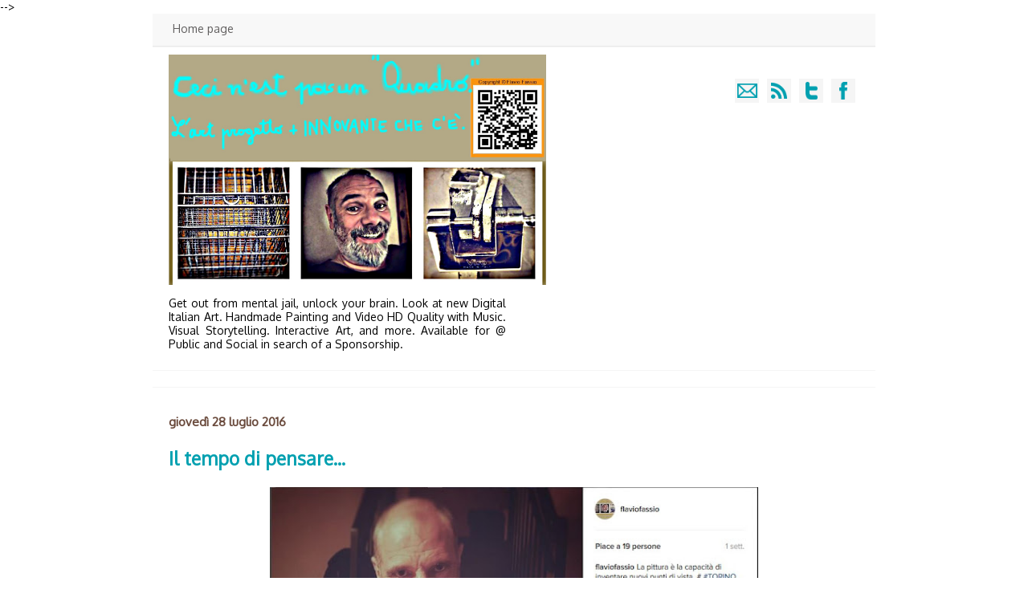

--- FILE ---
content_type: text/html; charset=UTF-8
request_url: https://flafaxtri.blogspot.com/2016/07/il-tempo-di-pensare.html
body_size: 22241
content:
<!DOCTYPE html>
<html dir='ltr' xmlns='http://www.w3.org/1999/xhtml' xmlns:b='http://www.google.com/2005/gml/b' xmlns:data='http://www.google.com/2005/gml/data' xmlns:expr='http://www.google.com/2005/gml/expr'>
<head>
<link href='https://www.blogger.com/static/v1/widgets/2944754296-widget_css_bundle.css' rel='stylesheet' type='text/css'/>
<meta content='262696907245791' property='fb:pages'/>
<link href="//fonts.googleapis.com/css?family=Antic+Slab" rel="stylesheet" type="text/css">
<link href="//fonts.googleapis.com/css?family=Quando" rel="stylesheet" type="text/css">
<link href="//fonts.googleapis.com/css?family=Oxygen" rel="stylesheet" type="text/css">
<meta content='text/html; charset=UTF-8' http-equiv='Content-Type'/>
<meta content='blogger' name='generator'/>
<link href='https://flafaxtri.blogspot.com/favicon.ico' rel='icon' type='image/x-icon'/>
<link href='http://flafaxtri.blogspot.com/2016/07/il-tempo-di-pensare.html' rel='canonical'/>
<link rel="alternate" type="application/atom+xml" title="Ceci n&#39;est pas un &quot;Quadro&quot;. - Atom" href="https://flafaxtri.blogspot.com/feeds/posts/default" />
<link rel="alternate" type="application/rss+xml" title="Ceci n&#39;est pas un &quot;Quadro&quot;. - RSS" href="https://flafaxtri.blogspot.com/feeds/posts/default?alt=rss" />
<link rel="service.post" type="application/atom+xml" title="Ceci n&#39;est pas un &quot;Quadro&quot;. - Atom" href="https://www.blogger.com/feeds/4594000532964814312/posts/default" />

<link rel="alternate" type="application/atom+xml" title="Ceci n&#39;est pas un &quot;Quadro&quot;. - Atom" href="https://flafaxtri.blogspot.com/feeds/6706140885972887023/comments/default" />
<!--Can't find substitution for tag [blog.ieCssRetrofitLinks]-->
<link href='https://blogger.googleusercontent.com/img/b/R29vZ2xl/AVvXsEg2cjizCtBTStjmuy7GXfUgsQlAHw3-CHUQyd5o8z66kHn9dPLodIO6wSvNuCEsnGhm6Zn4d72MJPj1zRgaUrtWLkY9St7j7UhCRSZoCFkN-OraE9ULtHly8fcDLfSJS99PwPH_zJQulXE/s640/FF+%2521%2521%25211.JPG' rel='image_src'/>
<meta content='Diverse idee messe insieme dal tempo.' name='description'/>
<meta content='http://flafaxtri.blogspot.com/2016/07/il-tempo-di-pensare.html' property='og:url'/>
<meta content='Il tempo di pensare...' property='og:title'/>
<meta content='Diverse idee messe insieme dal tempo.' property='og:description'/>
<meta content='https://blogger.googleusercontent.com/img/b/R29vZ2xl/AVvXsEg2cjizCtBTStjmuy7GXfUgsQlAHw3-CHUQyd5o8z66kHn9dPLodIO6wSvNuCEsnGhm6Zn4d72MJPj1zRgaUrtWLkY9St7j7UhCRSZoCFkN-OraE9ULtHly8fcDLfSJS99PwPH_zJQulXE/w1200-h630-p-k-no-nu/FF+%2521%2521%25211.JPG' property='og:image'/>
<title>
Il tempo di pensare... | Ceci n'est pas un "Quadro".
</title>
<style id='page-skin-1' type='text/css'><!--
/* ----------------------------------------------------------
Template Name : Guik
Author               : Enny Law
URL                    : http://www.blogspotdesign.com/
Date                    : 12 Feb 2013
--------------------------------------------------------------*/
/* --------------- Weird Style Here -----------------*/
body {
font-family: 'Oxygen', sans-serif, Arial;
font-size: 14px;
color: #000;
text-align:justify;
background: #f5f5f5;
margin: 0;
}
/*-------------Link-------------*/
a {color:#615F5F; text-decoration:none;}
a:hover {color: #00A0B0;}
a:visited {color: #615F5F; text-decoration:none;}
/*---------------------------Header ---*/
#header {
width:900px;
margin:auto;
border-bottom: 1px solid #f5f5f5;
}
#head {width: 460px;margin: auto;float:left;}
#head h1 {font-family: 'Antic Slab', serif; font-size:45px;}
#header-inner {padding: 10px 20px;}
.title, .title a{color: #00A0B0;}
.title a:hover {color:#6A4A3C;}
.titlewrapper {}
.descriptionwrapper{}
/*---------------------------Social Media ---*/
.socmed {
width: 190px;
margin: 40px 25px;
float: right;}
.fb {background:url('https://blogger.googleusercontent.com/img/b/R29vZ2xl/AVvXsEhBM6sb7K6p8of6-ygRas00J5_Vg5zBtntHEh5Z8G6UnEj1ST1Ud63hlGNijBDEhR2mAmJH5DUSPy3XMCuCqV8Gc5RPYCXNfQeo9X638lV3zm8ExBs2TEgailseSkjB2KArKq9lRYUR6zMW/s0/fb.png') no-repeat center center;
background-size: 10px;}
.mail {background:url('https://blogger.googleusercontent.com/img/b/R29vZ2xl/AVvXsEhQzn0En9eRsV4bu8D1AK1TFrx9ugOncu8No5ErdXoy6-dSJwFCM5Mb_MBn4nK7bq-xia6Tb_ZGW76gsJlHfHpkrw9PFJrcO-iIghizX3rTORiYoD4f7dqVpjHlES9Xe2MZqr2kPRE17iLH/s0/mail.png') no-repeat center center;
background-size: 25px;}
.twitter {background:url('https://blogger.googleusercontent.com/img/b/R29vZ2xl/AVvXsEgRe4rZQNT2hvUJ9MK4pLn9m1lI-rqCd0oQe_eSqKE9dD7aFCUfMTVMbyt2AtNjHYBhOGffs48tdraANUVsdjtXsIsF8Eg8PBbf37kBfLT_Wj-hw0dFzktjoBtfQmFBmBQugHlFlWh6s1qp/s0/twitter.png') no-repeat center center;
background-size: 15px;}
.rss {background:url('https://blogger.googleusercontent.com/img/b/R29vZ2xl/AVvXsEiT5_3BZFg3VmYA01KZkaIx5X3-8RqqoU-NSwhT7ytRZQUIuRF91mC5Pof3Z8YrpmzHGSThkUKfP0xvG-WXaofFPlzmyWnx5HdvdD9Pygsq_qQDS_DlqjNPdYAP5tnEVP4r3z6wrvCF1_3N/s0/rss.png') no-repeat center center;
background-size: 20px;}
.fb:hover, .twitter:hover, .mail:hover, .rss:hover {
background-color: #6A4A3C;;
}
.fb, .twitter, .mail, .rss {
width:30px;
height: 30px;
float:right;
background-color: whiteSmoke;
margin-left: 10px;}
/*------------------------Wrapper---*/
#menu h2{display:none;}
#menu {margin:auto;
height: 30px;
overflow: hidden;
padding-top: 10px;
border-bottom: 1px solid #E9E9E9;
background: #F8F8F8;}
#menu a {color:#615F5F;}
#menu ul {
list-style-type:none;
margin:0;
padding:0;
margin-left: 20px;}
#menu li {
padding: 3px 5px;
display: inline;
margin-right: 10px;}
/*------------------------Wrapper---*/
#main-wrapper {
width: 900px;
margin:auto;
background: #fff;
}
#wrap {
margin:auto;
padding:0 20px;
border-top: 1px solid #f5f5f5;
}
#post-wrap {
width: 100%;
margin-top: 30px;
margin-bottom: 35px;
}
#space{width: 900px; margin:auto;clear:both; border-top: 1px solid #f5f5f5;}
#spaces {padding: 10px 20px;}
#space blockquote {
font: normal 22px/1em 'Quando', serif;
color: #6A4A3C;
line-height: 29px;
margin: 10px;}
#space h2 {display:none;}
/*---- -----------------------Sidebar ----*/
#footer {width: 860px; clear:both; margin:auto;}
#footer-right, #footer-mid, #footer-left {width: 260px;
float: left;}
#footer-left {width:300px;}
#footer-mid {margin:0 20px;}
#footer h2 {
border-bottom: 3px solid #00A0B0;
padding: 3px;
color: #6A4A3C;}
#footer ul {list-style-type: none;
margin: 0;
padding: 0;}
.footers {width: 900px;
border-top: 1px solid #f5f5f5;
margin-left: -20px;
}
/*-----------------------------Posting---*/
/*Post Title*/
.post-title{
font-size: 23px;
font-size: 23px;
color: #00A0B0;
}
/*Date Header*/
.date-header {
font-size: 15px;
color:#6A4A3C;}
/*Image*/
.post  img {
max-width:95%;
}
/* Blockquote*/
.post blockquote {
border-left: 5px solid #6A4A3C;
padding: 5px;
background-color: #00A0B0;
font: normal 15px/1em 'Quando', serif;
line-height: 26px;
color: #FFF;
}
/*Heading*/
h1 { font-size: 26px; line-height: 30px; }
h2 { font-size: 22px; line-height: 26px; }
h3 { font-size: 18px; line-height: 22px; }
h4 { font-size: 14px; line-height: 18px; }
h5 { font-size: 12px; line-height: 18px; }
h6 { font-size: 10px; line-height: 18px; }
/*---------------------------------------Post Footer---*/
.post-footer{
background: #00A0B0;
padding: 5px;
margin-top: 10px;
text-align: left;
color: #fff;
}
.post-footer a:visited,.post-footer a:hover, .post-footer a{color: #fff;}
/*--------------------------------------Blog Pager---*/
#blog-pager {text-align: center;padding: 10px;}
.home-link, .blog-pager-newer-link, .blog-pager-older-link, .home-link:visited, .blog-pager-newer-link:visited, .blog-pager-older-link:visited {
color: #615F5F;
}
.home-link:hover, .blog-pager-newer-link:hover, .blog-pager-older-link:hover {
color: #00A0B0;
}
.feed-links {display:none;}
/*--------------------------------------Comments---*/
#comments {
clear: both;
width: 97%;
padding-left:20px;
margin-bottom: 40px;}
.comments .comments-content {
margin-bottom: 16px;
padding-left: 10px;
}
.comments .comment-block {
margin-left: 60px;
max-width:90%;
position: relative;
background: #FFF;
padding: 5px;
box-shadow: 1px 1px 5px #DDD;
}
#comment-post-message {display:none;}
.comment-form {
clear: both;
margin-top: 5px;
width: 100%;
max-width: 950px;
margin-bottom: 15px;
max-height: 255px;}
.commentForm{width: 900px;
margin: auto;}
.blogger-iframe-colorize, .blogger-comment-from-post {
width: 97%;
padding: 15px 0 15px 15px;
max-height: 240px;
max-width: 950px;
height: 240px;}
.comments .avatar-image-container {
float: left;
max-height: 36px;
overflow: hidden;
width: 36px;
padding: 5px;
background: #FFF;
border-radius: 50px;
box-shadow: 2px 2px 1px rgb(221, 221, 221);
}
.comments .avatar-image-container img {
max-width: 36px;
border-radius: 50px;
}
.comments .comments-content .icon.blog-author {
display: inline-block;
height: 15px;
margin: 1px 0 -4px 6px;
width: 15px;
background-size: 15px;
background-color: #00A0B0;
border-radius: 50px;
padding: 2px;
}
#subscribeButtonHolder {
margin: 5px 0px;
}
.postCommentButtonHolder {
width: 90%;
float:left;
}
/*---- Clear ----*/
#clear {
clear:both;
}
/*-----------------------------------------------Credit---*/
#credit {
margin: 10px auto 0;
width: 880px;
text-align: center;
font-size: 12px;
padding: 10px;
background: #F8F8F8;
border-top: 1px solid #E9E9E9;
}
<b:if cond='data:blog.url == &quot;http://flafaxtri.blogspot.com&quot;'>
<style type='text/css'>
/*--- Find out all the ids or classes of the main wrappers and add them in below code to hide them---*/
.sidebar-wrapper, .header-wrapper, .post-title, #blog-pager, .post-footer, #footer-wrapper, .comments {
display: none !important; /*-- This will hide those main wrappers--*/
}
/*---If you're using one of the default blogger templates---*/
.header-outer, .column-right-outer, .tabs-outer, .footer-outer {
display: none !important; /*-- This will hide header, footer, navbar and sidebar--*/
}
/*---Changing the Content Width to 100%---*/
#content {
width: 100% !important; /*---This will change the content area width to 100%--*/
}
/*---Changing The Body Background Image And Color---*/
body {
background: #FFF url('https://lh3.googleusercontent.com/blogger_img_proxy/AEn0k_uoD20e_pfKzNXnbDffBlZ0IjG-AmY-_2MkPLPB9CGA0Ur44W6ePFAorPkyXSbHbIaoJ_RSijFcupMU95KmN8VTwqnUcFgccKnIN1HmB4CUKg=s0-d') no-repeat scroll top center !important;
margin:0;
padding:0;
}
</style>
</b:if>
--></style>
<link href='https://www.blogger.com/dyn-css/authorization.css?targetBlogID=4594000532964814312&amp;zx=8c93b9b6-e8c6-46a6-950a-204666ef9ebc' media='none' onload='if(media!=&#39;all&#39;)media=&#39;all&#39;' rel='stylesheet'/><noscript><link href='https://www.blogger.com/dyn-css/authorization.css?targetBlogID=4594000532964814312&amp;zx=8c93b9b6-e8c6-46a6-950a-204666ef9ebc' rel='stylesheet'/></noscript>
<meta name='google-adsense-platform-account' content='ca-host-pub-1556223355139109'/>
<meta name='google-adsense-platform-domain' content='blogspot.com'/>

<!-- data-ad-client=ca-pub-9655904442050156 -->

</head>
<script type='text/javascript'>
//<![CDATA[
function bp_thumbnail_resize(image_url,post_title)
{
var image_size=250;
var show_default_thumbnail=true;
var default_thumbnail="https://blogger.googleusercontent.com/img/b/R29vZ2xl/AVvXsEjl2qmfw_eHg5uKjzIgf5mFk_Pj0uws4AT-h1PIB_U-ZJS9zQxeJiMmZX-l4pk52jQb5qTcZ1FYN75iNYeaFPVq-5mkr7Jd36F2WuR04BvMdFyeInFLcl-alqMQ709sLbF6YRbFUALtTSux/s0/default.png";
if(show_default_thumbnail == true && image_url == "") image_url= default_thumbnail;
image_tag='<img src="'+image_url.replace('/s72-c/','/s'+image_size+'-c/')+'" class="postthumb" alt="'+post_title+'"/>';
if(image_url!="") return image_tag; else return "";
}
//]]>
</script>
<body>
<div id='main-wrapper'>
<div class='section' id='menu'><div class='widget PageList' data-version='1' id='PageList8'>
<div class='widget-content'>
<ul>
<li><a href='https://flafaxtri.blogspot.com/'>Home page</a></li>
</ul>
<div class='clear'></div>
</div>
</div></div>
<div id='header'>
<div class='section' id='head'><div class='widget Header' data-version='1' id='Header1'>
<div id='header-inner'>
<a href='https://flafaxtri.blogspot.com/' style='display: block'>
<img alt='Ceci n&#39;est pas un "Quadro".' height='287px; ' id='Header1_headerimg' src='https://blogger.googleusercontent.com/img/b/R29vZ2xl/AVvXsEh1Ph5j2Y2pNj73mA-aTvDDSZmmnKya1cB7kQCD9DxVjiOakfdE8MpP8908Sx7mzps8900o7fI_7N3evM4qn7hERewJmyR7YseK7GCpCWk0d7K286W5_lXTNd0HrNEcea65UF_MAtExr2w/s1600-r/nuovo+sfondo+Blog.jpg' style='display: block' width='470px; '/>
</a>
<div class='descriptionwrapper'>
<p class='description'><span>Get out from mental jail, unlock your brain. Look at new Digital Italian Art.
Handmade Painting and Video HD Quality with Music. Visual Storytelling. Interactive Art, and more. Available for @ Public and Social in search of a Sponsorship.
</span></p>
</div>
</div>
</div></div>
<div class='socmed'>
<a href='#https://www.facebook.com/flavio.fassio.7'>
<div class='fb'></div>
</a>
<a href='#@FlavioFASSIO'>
<div class='twitter'></div>
</a>
<a href='https://flafaxtri.blogspot.com/feeds/posts/default'>
<div class='rss'></div>
</a>
<a href='mailto:flafaxtri@gmail.com'>
<div class='mail'></div>
</a>
</div>
</div>
<div id='space'>
<div class='no-items section' id='spaces'></div>
</div>
<div id='wrap'>
<div id='post-wrap'>
<div class='section' id='blog'><div class='widget Blog' data-version='1' id='Blog1'>
<div class='blog-posts hfeed'>
<!--Can't find substitution for tag [defaultAdStart]-->

          <div class="date-outer">
        
<h2 class='date-header'><span>giovedì 28 luglio 2016</span></h2>

          <div class="date-posts">
        
<div class='post-outer'>
<div class='post hentry'>
<a name='6706140885972887023'></a>
<h2 class='post-title entry-title' itemprop='name'>
Il tempo di pensare...
</h2>
<div class='post-header'>
<div class='post-header-line-1'></div>
</div>
<div class='post-body entry-content' id='post-body-6706140885972887023' itemprop='articleBody'>
<meta name="twitter:card" content="summary_large_image">
<meta name="twitter:site" content="@FlavioFASSIO">
<meta name="twitter:creator" content="@FlavioFASSIO">
<meta name="twitter:title" content="Il Tempo della rete e le sue interazioni.">
<meta name="twitter:description" content="NEWART - Non si è ancora compreso bene, il potere che la rete fornisce, all'unione dei pensieri. Provo con questo piccolo Post, di contributi multipli a dare un esempio di queste potenzialità, con arte.">
<meta name="twitter:image" content="https://blogger.googleusercontent.com/img/b/R29vZ2xl/AVvXsEg2cjizCtBTStjmuy7GXfUgsQlAHw3-CHUQyd5o8z66kHn9dPLodIO6wSvNuCEsnGhm6Zn4d72MJPj1zRgaUrtWLkY9St7j7UhCRSZoCFkN-OraE9ULtHly8fcDLfSJS99PwPH_zJQulXE/s1600/FF+%2521%2521%25211.JPG">
<table align="center" cellpadding="0" cellspacing="0" class="tr-caption-container" style="margin-left: auto; margin-right: auto; text-align: center;"><tbody>
<tr><td style="text-align: center;"><a href="https://blogger.googleusercontent.com/img/b/R29vZ2xl/AVvXsEg2cjizCtBTStjmuy7GXfUgsQlAHw3-CHUQyd5o8z66kHn9dPLodIO6wSvNuCEsnGhm6Zn4d72MJPj1zRgaUrtWLkY9St7j7UhCRSZoCFkN-OraE9ULtHly8fcDLfSJS99PwPH_zJQulXE/s1600/FF+%2521%2521%25211.JPG" imageanchor="1" style="margin-left: auto; margin-right: auto;"><img border="0" height="402" src="https://blogger.googleusercontent.com/img/b/R29vZ2xl/AVvXsEg2cjizCtBTStjmuy7GXfUgsQlAHw3-CHUQyd5o8z66kHn9dPLodIO6wSvNuCEsnGhm6Zn4d72MJPj1zRgaUrtWLkY9St7j7UhCRSZoCFkN-OraE9ULtHly8fcDLfSJS99PwPH_zJQulXE/s640/FF+%2521%2521%25211.JPG" width="640" /></a></td></tr>
<tr><td class="tr-caption" style="text-align: center;">Istruzioni per usare l'opera, leggere prima il testo a fianco della foto, guardare la foto e poi leggere il testo sotto.</td></tr>
</tbody></table>
<h3>
<span style="font-family: &quot;times&quot; , &quot;times new roman&quot; , serif;"><span style="font-weight: normal;"><span style="font-size: large;">Da tempo mi prendo spazi, per pensare. In completa assenza di fretta, 
alle cose che intorno a me cambiano e si trasformano, influenzandomi. 
Trovo che alla fine, il tempo mi aiuti a inventare nuovi punti di vista.
 Potete, considerarlo come un ciclo, fatto di tre fasi; minuti, occhio 
che osserva, e creazione di nuovi punti di vista. Poi può arrivare il 
gesto, lo scatto, la contaminazione, l'idea improvvisa o la 
rielaborazione. Passano i giorni e le cose si possono leggermente 
mischiare, contraddicendosi, amalgamandosi, prendendo altre strade, che 
sempre il tempo ha tracciato.</span></span></span></h3>
<h3>
<span style="font-weight: normal;"><span style="font-size: large;"><span style="font-family: &quot;times&quot; , &quot;times new roman&quot; , serif;">&nbsp;</span></span></span></h3>
<table align="center" cellpadding="0" cellspacing="0" class="tr-caption-container" style="margin-left: auto; margin-right: auto; text-align: center;"><tbody>
<tr><td style="text-align: center;"><a href="https://blogger.googleusercontent.com/img/b/R29vZ2xl/AVvXsEgKZJCxjIBbIj2C0q_kSV-BmKBZ-kBY6nER-DZYTiwiU54tZKzCjToVeAfrR407i8nuAnyVA1yPkGQ-7qrnHjgPMqofDkUisEMo61TI9kqIEJ_znQgg9z_MBgJEjIJhplk2PbCM0ntMhYA/s1600/FF+%2521%2521%25212.JPG" imageanchor="1" style="margin-left: auto; margin-right: auto;"><img border="0" height="404" src="https://blogger.googleusercontent.com/img/b/R29vZ2xl/AVvXsEgKZJCxjIBbIj2C0q_kSV-BmKBZ-kBY6nER-DZYTiwiU54tZKzCjToVeAfrR407i8nuAnyVA1yPkGQ-7qrnHjgPMqofDkUisEMo61TI9kqIEJ_znQgg9z_MBgJEjIJhplk2PbCM0ntMhYA/s640/FF+%2521%2521%25212.JPG" width="640" /></a></td></tr>
<tr><td class="tr-caption" style="text-align: center;">Istruzioni per usare l'opera, leggere prima il testo a fianco della foto, guardare la foto e poi leggere il testo sotto</td></tr>
</tbody></table>
<br />
<h3>
<span style="font-weight: normal;"><span style="font-size: large;"><span style="font-family: &quot;times&quot; , &quot;times new roman&quot; , serif;">L'influenza della rete nella mia arte, è molta, io creo in rete, per la rete e<span style="font-family: &quot;times&quot; , &quot;times new roman&quot; , serif;"> con la rete e infine </span>distribuisco la mia arte in rete. Forse sarà per questo che ho sviluppato una certa sensibilità verso l'occhio indagatore che dalla rete ci spia. Eccolo, per il vostro solo beneficio sono riuscito a fotografarlo, per portarvene una testimonianza tangibile, una prova provata della sua indissolubile presenza.</span></span></span></h3>
<h3>
<span style="font-weight: normal;"><span style="font-size: large;"><span style="font-family: &quot;times&quot; , &quot;times new roman&quot; , serif;"><br /></span></span></span></h3>
<table align="center" cellpadding="0" cellspacing="0" class="tr-caption-container" style="margin-left: auto; margin-right: auto; text-align: center;"><tbody>
<tr><td style="text-align: center;"><a href="https://blogger.googleusercontent.com/img/b/R29vZ2xl/AVvXsEgi5h4dNbaBKvRDYVDVDJOacFH2A0CgVqlphCaHjU_-FgD8OcJHvP8YE5yOXt-hGPdgFGjXYAJgnjUR3vuH7z4PcHXgtUY138lt3u0xbmC8pa7Wh74gCSZVXWaUkrixab3AwIgLuIisS9E/s1600/FF+%2521%2521%25213.JPG" imageanchor="1" style="margin-left: auto; margin-right: auto;"><img border="0" height="402" src="https://blogger.googleusercontent.com/img/b/R29vZ2xl/AVvXsEgi5h4dNbaBKvRDYVDVDJOacFH2A0CgVqlphCaHjU_-FgD8OcJHvP8YE5yOXt-hGPdgFGjXYAJgnjUR3vuH7z4PcHXgtUY138lt3u0xbmC8pa7Wh74gCSZVXWaUkrixab3AwIgLuIisS9E/s640/FF+%2521%2521%25213.JPG" width="640" /></a></td></tr>
<tr><td class="tr-caption" style="text-align: center;">Istruzioni per usare l'opera, leggere prima il testo a fianco della foto, guardare la foto e poi leggere il testo sotto</td></tr>
</tbody></table>
<br />
<h3>
<span style="font-size: large;"><span style="font-family: &quot;times&quot; , &quot;times new roman&quot; , serif;"><span style="font-weight: normal;">Non sono a Torino, perchè altrimenti avrei partecipato all'incontro al Sermig.</span></span></span></h3>
<h3>
<span style="font-size: large;"><span style="font-family: &quot;times&quot; , &quot;times new roman&quot; , serif;"><span style="font-weight: normal;">Magari avrei fatto vedere, la foto sopra e avrei detto Amen. <span style="font-family: &quot;times&quot; , &quot;times new roman&quot; , serif;">Per l'</span>Associazione <span style="font-family: &quot;times&quot; , &quot;times new roman&quot; , serif;">C</span>ulturale due <span style="font-family: &quot;times&quot; , &quot;times new roman&quot; , serif;">F</span>iumi, è intervenuta la nostra Vicepresidente. Mariangela Donna.</span></span></span></h3>
<h3>
<span style="font-weight: normal;"><span style="font-size: large;"><span style="font-family: &quot;times&quot; , &quot;times new roman&quot; , serif;">Di seguito vi presento il suo lavoro poetico, calato nellevento del Sermig<span style="font-family: &quot;times&quot; , &quot;times new roman&quot; , serif;">, </span>che ritengo molto appropriato al momento che stiamo vivendo.</span></span>&nbsp;</span></h3>
<h3>
<span style="font-weight: normal;">&nbsp;</span><br /><span class="mbs fwn fcg" data-ft="{&quot;tn&quot;:&quot;C&quot;}"><span class="fwb" data-ft="{&quot;tn&quot;:&quot;;&quot;}"><a data-hovercard="/ajax/hovercard/user.php?id=1513452205&amp;extragetparams=%7B%22fref%22%3A%22nf%22%7D" href="https://www.facebook.com/maria.a.donna?fref=nf" id="js_44">Maria Angela Donna</a></span></span></h3>
<div class="_5pcp">
<h3>
<span style="font-size: large;"><span style="font-family: &quot;times&quot; , &quot;times new roman&quot; , serif;"><span class="fsm fwn fcg"><a class="_5pcq" href="https://www.facebook.com/maria.a.donna/posts/10209845987375705" target=""><abbr class="_5ptz timestamp livetimestamp" data-shorten="1" data-utime="1469637794" title="Mercoledì 27 luglio 2016 alle ore 18:43"><span class="timestampContent">5 ore fa</span></abbr></a></span></span></span></h3>
</div>
<h3>
<b><span style="font-weight: normal;"><span style="font-size: large;"><span style="font-family: &quot;times&quot; , &quot;times new roman&quot; , serif;">ST<b>A</b>SERA INCONTRO INSIEME PER LA PACE E AREA INTERRELIGIOSA: SERMIG ORE 20,30</span></span></span></b></h3>
<h3>
<b><span style="font-weight: normal;"><span style="font-size: large;"><span style="font-family: &quot;times&quot; , &quot;times new roman&quot; , serif;"> Dopo il mostruoso attentato di Nizza, che fa seguito ad altre efferatezze non meno <span class="text_exposed_show">gravi
  in varie parti del mondo, alcuni di noi si sono personalmente 
consultati ed è apparso chiaro che non si doveva tacere. Per quanto 
modesta sia la parte che possiamo svolgere nel tenere vigile la 
coscienza collettiva, la dobbiamo svolgere al massimo delle nostre 
possibilità.<br /> Vi invitiamo dunque a una manifestazione di 
testimonianza per mercoledì 27 luglio alle h 20.30  al Sermig, pregando 
tutti di venire e di contribuire in ogni modo affinché abbia un buon 
esito.<br /> L&#8217;idea  è semplice ma ci auguriamo efficace sul piano 
soprattutto simbolico. Si tratterà di dare la parola al numero più ampio
 possibile di soggetti, come un anno fa e se possibile più ancora, per 
una brevissima dichiarazione: quattro righe lette da un foglietto che 
verrà bruciato in un braciere.</span></span></span></span></b></h3>
<h3>
<b><span style="font-weight: normal;"><span style="font-size: large;"><span style="font-family: &quot;times&quot; , &quot;times new roman&quot; , serif;"><span class="text_exposed_show">&nbsp;</span></span></span></span></b></h3>
<div class="text_exposed_show">
<h3>
<span style="font-size: large;"><span style="font-family: &quot;times&quot; , &quot;times new roman&quot; , serif;"> Leggerò per la 2 fiumi la mia poesia</span></span></h3>
<h3>
<span style="font-size: large;"><span style="font-family: &quot;times&quot; , &quot;times new roman&quot; , serif;">&nbsp;"Il vento del nostro deserto"</span></span></h3>
<h3>
<span style="font-size: large;"><span style="font-family: &quot;times&quot; , &quot;times new roman&quot; , serif;"><span style="font-weight: normal;"><br /> Dacca 3 luglio 2016</span></span></span></h3>
<h3>
<span style="font-size: large;"><span style="font-family: &quot;times&quot; , &quot;times new roman&quot; , serif;"><span style="font-weight: normal;"> non so recitare le āyāt del Corano<br /> né in Arabo né in Italiano<br /> ma - per questo - non so nemmeno<br /> a memoria con zelo <br />  i versi di Bibbia e Vangelo<br /> - se il Dio c&#8217;è - c&#8217;è uno per tutti<br /> le strade son solo diverse<br /> ma la meta comune<br /> e il mio Dio è il tuo Dio<br /> ed il tuo è anche il mio<br /> si rispecchia negli occhi del cuore <br /> Amore possente e infinito<br /> che grida laggiù nel deserto <br /> e da dentro il mare mortale<br /> grondante di sangue incolpevole e puro <br /> dai campi coi fili spinati<br /> rinati ogni secolo appresso<br /> l&#8217;oppresso rimane innocente<br /> in decenni di guerre e paure<br /> di morti rosolate nel fuoco del sole<br /> corpi piccoli o spessi sprofondati nel sale<br /> e Iddio non fa sconti ci guarda in Silenzio<br /> ci lascia umani responsabili e soli<br /> ci vuole mostrare che<br /> non dobbiamo sfruttare la Parola di Dio <br /> per negare la volontà di potenza e dominio<br /> abominio nei secoli dei secoli<br /> per tutti i secoli <br /> Amen</span></span></span></h3>
<h3>
<span style="font-size: large;"><span style="font-family: &quot;times&quot; , &quot;times new roman&quot; , serif;"><span style="font-weight: normal;">&nbsp;</span></span></span></h3>
</div>
<table align="center" cellpadding="0" cellspacing="0" class="tr-caption-container" style="margin-left: auto; margin-right: auto; text-align: center;"><tbody>
<tr><td style="text-align: center;"><a href="https://blogger.googleusercontent.com/img/b/R29vZ2xl/AVvXsEjJ85DfcE9B3HdHXxjOh2GIHbOjWQd55R4NcH8gRlkt0RTFssRrU3QKaky_YE-G7UblJOvCH6Fd3X3U118YNU2fotl8VgZ__gF2mMlyKgItI1KswWGnZ_NhSiAJHVFgtH3mbxsDpThuEvk/s1600/FF+%2521%2521%25214.JPG" imageanchor="1" style="margin-left: auto; margin-right: auto;"><img border="0" height="402" src="https://blogger.googleusercontent.com/img/b/R29vZ2xl/AVvXsEjJ85DfcE9B3HdHXxjOh2GIHbOjWQd55R4NcH8gRlkt0RTFssRrU3QKaky_YE-G7UblJOvCH6Fd3X3U118YNU2fotl8VgZ__gF2mMlyKgItI1KswWGnZ_NhSiAJHVFgtH3mbxsDpThuEvk/s640/FF+%2521%2521%25214.JPG" width="640" /></a></td></tr>
<tr><td class="tr-caption" style="text-align: center;">Istruzioni per usare l'opera, leggere prima il testo a fianco della foto, guardare la foto e poi leggere il testo sotto</td></tr>
</tbody></table>
<br />
<h3>
<span style="font-size: large;"><span style="font-family: &quot;times&quot; , &quot;times new roman&quot; , serif;"><span style="font-weight: normal;">Il non sense, per staccare <span style="font-family: &quot;times&quot; , &quot;times new roman&quot; , serif;">a solo due anni prima. </span>&nbsp;</span></span></span></h3>
<h3>
<span style="font-size: large;"><span style="font-family: &quot;times&quot; , &quot;times new roman&quot; , serif;"><span style="font-weight: normal;">Da qualche giorno penso ad un mio lavoro di qualche anno fa. Durante l'estate del 2014, dall'altra parte delle sponde del mare Mediterraneo si è svolta una guerra breve ma crudele e violenta che ha massacrato centinaia di civili, tra cui anche molti bambini.</span></span></span></h3>
<h3>
<span style="font-size: large;"><span style="font-family: &quot;times&quot; , &quot;times new roman&quot; , serif;"><span style="font-weight: normal;">Avevo disegnato per quel lavoro 120 volti di persone, alcuni turisti che campeggiavano nel mio stesso camping, e alcuni Palestinesi &amp; Israeliani.</span></span></span></h3>
<h3>
<span style="font-size: large;"><span style="font-family: &quot;times&quot; , &quot;times new roman&quot; , serif;"><span style="font-weight: normal;">Avevo pubblicato un Video con questo lavoro.</span></span></span></h3>
<h3>
<span style="font-size: large;"><span style="font-family: &quot;times&quot; , &quot;times new roman&quot; , serif;"><span style="font-weight: normal;">&nbsp;</span></span></span></h3>
<div class="embedly-responsive" style="height: 0; overflow: hidden; padding-bottom: 56.2061%; position: relative;">
<iframe allowfullscreen="" class="embedly-embed" frameborder="0" height="480" scrolling="no" src="//cdn.embedly.com/widgets/media.html?src=https%3A%2F%2Fwww.youtube.com%2Fembed%2FKyKPMlt8GSo%3Ffeature%3Doembed&amp;url=http%3A%2F%2Fwww.youtube.com%2Fwatch%3Fv%3DKyKPMlt8GSo&amp;image=https%3A%2F%2Fi.ytimg.com%2Fvi%2FKyKPMlt8GSo%2Fhqdefault.jpg&amp;args=showinfo%3D0&amp;key=b4c8845437f84b20bd25affcec01a170&amp;type=text%2Fhtml&amp;schema=youtube" style="height: 100%; left: 0; position: absolute; top: 0; width: 100%;" width="854"></iframe></div>
<h3>
<span style="font-size: large;"><span style="font-family: &quot;times&quot; , &quot;times new roman&quot; , serif;"><span style="font-weight: normal;">&nbsp;</span></span></span></h3>
<h3>
<span style="font-size: large;"><span style="font-family: &quot;times&quot; , &quot;times new roman&quot; , serif;"><span style="font-weight: normal;">Adesso parte di questa guerra è arrivata in Europa, e nel giro di soli due&nbsp; anni tutto è cambiato, adesso anche da noi siamo in guerra. </span></span></span></h3>
<h3>
<span style="font-size: large;"><span style="font-family: &quot;times&quot; , &quot;times new roman&quot; , serif;"><span style="font-weight: normal;"><br /></span></span></span></h3>
<table align="center" cellpadding="0" cellspacing="0" class="tr-caption-container" style="margin-left: auto; margin-right: auto; text-align: center;"><tbody>
<tr><td style="text-align: center;"><a href="https://blogger.googleusercontent.com/img/b/R29vZ2xl/AVvXsEgSu7jz5LTVbLx_CPym9Sc3r3HdI3sukitp0KhDlgX4-ipIChC0sX7HhOLxVQufo9kfOG9j0XFucQ88HMXGy2-2b4wU-0f1mHLjiAmm9BxByisMfizlMpxwZkC_wMjCoPQ74u_2bVJR0BE/s1600/FF+%2521%2521%25215.JPG" imageanchor="1" style="margin-left: auto; margin-right: auto;"><img border="0" height="408" src="https://blogger.googleusercontent.com/img/b/R29vZ2xl/AVvXsEgSu7jz5LTVbLx_CPym9Sc3r3HdI3sukitp0KhDlgX4-ipIChC0sX7HhOLxVQufo9kfOG9j0XFucQ88HMXGy2-2b4wU-0f1mHLjiAmm9BxByisMfizlMpxwZkC_wMjCoPQ74u_2bVJR0BE/s640/FF+%2521%2521%25215.JPG" width="640" /></a></td></tr>
<tr><td class="tr-caption" style="text-align: center;">Istruzioni per usare l'opera, leggere prima il testo a fianco della foto, guardare la foto e poi leggere il testo sotto</td></tr>
</tbody></table>
<h3>
<span style="font-size: large;"><span style="font-family: &quot;times&quot; , &quot;times new roman&quot; , serif;"><span style="font-weight: normal;">&nbsp;</span></span></span></h3>
<h3>
<span style="font-size: large;"><span style="font-family: &quot;times&quot; , &quot;times new roman&quot; , serif;"><span style="font-weight: normal;"><span style="font-family: &quot;times&quot; , &quot;times new roman&quot; , serif;">Ho sentito la necessità di creare un Paradiso dei Gay, immaginandone uno <span style="font-family: &quot;times&quot; , &quot;times new roman&quot; , serif;">graficamente<span style="font-family: &quot;times&quot; , &quot;times new roman&quot; , serif;">. </span>M</span>i sembrava necessario permettere anche alle loro anime di poter trovare un posto ideale, dove sistemarsi per un p<span style="font-family: &quot;times&quot; , &quot;times new roman&quot; , serif;">oco di tempo. Devo dire che ho avuto culo, nel tirare fuori dal nulla questa foto "strepito<span style="font-family: &quot;times&quot; , &quot;times new roman&quot; , serif;">sa" scusate la falsa modestia. Quindi per tutti que<span style="font-family: &quot;times&quot; , &quot;times new roman&quot; , serif;">lli del Pulse<span style="font-family: &quot;times&quot; , &quot;times new roman&quot; , serif;"> di Orlando, USA.</span></span></span></span></span></span></span></span></h3>
<h3>
<span style="font-size: large;"><span style="font-family: &quot;times&quot; , &quot;times new roman&quot; , serif;"><span style="font-weight: normal;"><span style="font-family: &quot;times&quot; , &quot;times new roman&quot; , serif;"><span style="font-family: &quot;times&quot; , &quot;times new roman&quot; , serif;"><span style="font-family: &quot;times&quot; , &quot;times new roman&quot; , serif;"><span style="font-family: &quot;times&quot; , &quot;times new roman&quot; , serif;"><span style="font-family: &quot;times&quot; , &quot;times new roman&quot; , serif;">Morti in quasi in un Centinaio<span style="font-family: &quot;times&quot; , &quot;times new roman&quot; , serif;">, </span>crivellati da qualche migliaio di colpi sparati da un unico Fucile Automatico.<span style="font-family: &quot;times&quot; , &quot;times new roman&quot; , serif;"><span style="font-family: &quot;times&quot; , &quot;times new roman&quot; , serif;"><span style="font-family: &quot;times&quot; , &quot;times new roman&quot; , serif;"> <span style="font-family: &quot;times&quot; , &quot;times new roman&quot; , serif;">Che un <span style="font-family: &quot;times&quot; , &quot;times new roman&quot; , serif;">pazzo dispenzatore di m<span style="font-family: &quot;times&quot; , &quot;times new roman&quot; , serif;">orte<span style="font-family: &quot;times&quot; , &quot;times new roman&quot; , serif;">,</span></span></span> <span style="font-family: &quot;times&quot; , &quot;times new roman&quot; , serif;">ha tranquillamente comperato in Armeria<span style="font-family: &quot;times&quot; , &quot;times new roman&quot; , serif;">.</span>&nbsp;</span></span></span> </span></span></span></span></span></span></span></span></span></span></h3>
<h3>
<span style="font-size: large;"><span style="font-family: &quot;times&quot; , &quot;times new roman&quot; , serif;"><span style="font-weight: normal;"><span style="font-family: &quot;times&quot; , &quot;times new roman&quot; , serif;"><span style="font-family: &quot;times&quot; , &quot;times new roman&quot; , serif;"><span style="font-family: &quot;times&quot; , &quot;times new roman&quot; , serif;"><span style="font-family: &quot;times&quot; , &quot;times new roman&quot; , serif;"><span style="font-family: &quot;times&quot; , &quot;times new roman&quot; , serif;"><span style="font-family: &quot;times&quot; , &quot;times new roman&quot; , serif;">Vi segnalo Gay Paradise<span style="font-family: &quot;times&quot; , &quot;times new roman&quot; , serif;">.</span> </span></span></span></span></span></span></span></span></span></h3>
<h3>
<span style="font-size: large;"><span style="font-family: &quot;times&quot; , &quot;times new roman&quot; , serif;"><span style="font-weight: normal;"><span style="font-family: &quot;times&quot; , &quot;times new roman&quot; , serif;"><span style="font-family: &quot;times&quot; , &quot;times new roman&quot; , serif;"><span style="font-family: &quot;times&quot; , &quot;times new roman&quot; , serif;"><span style="font-family: &quot;times&quot; , &quot;times new roman&quot; , serif;"><span style="font-family: &quot;times&quot; , &quot;times new roman&quot; , serif;">&nbsp;</span></span></span></span></span> </span></span></span></h3>
<table align="center" cellpadding="0" cellspacing="0" class="tr-caption-container" style="margin-left: auto; margin-right: auto; text-align: center;"><tbody>
<tr><td style="text-align: center;"><a href="https://blogger.googleusercontent.com/img/b/R29vZ2xl/AVvXsEjPaz4Z0Osaj7GenAnsFJYUoTQFOOYijbieqTTHnLxd6rk028qLSeoyqY07bTscs_-uC82EXcjD7btmMbZNHfiP3t9Oh8EcHk8gqolwie-EB_BbEvIa4RSWharSt6ZVXmSFxflh_BvfHMU/s1600/FF+%2521%2521%25216.JPG" imageanchor="1" style="margin-left: auto; margin-right: auto;"><img border="0" height="412" src="https://blogger.googleusercontent.com/img/b/R29vZ2xl/AVvXsEjPaz4Z0Osaj7GenAnsFJYUoTQFOOYijbieqTTHnLxd6rk028qLSeoyqY07bTscs_-uC82EXcjD7btmMbZNHfiP3t9Oh8EcHk8gqolwie-EB_BbEvIa4RSWharSt6ZVXmSFxflh_BvfHMU/s640/FF+%2521%2521%25216.JPG" width="640" /></a></td></tr>
<tr><td class="tr-caption" style="text-align: center;">Istruzioni per usare l'opera, leggere prima il testo a fianco della foto, guardare la foto e poi leggere il testo sotto</td></tr>
</tbody></table>
<h3>
<span style="font-size: large;"><span style="font-family: &quot;times&quot; , &quot;times new roman&quot; , serif;"><span style="font-weight: normal;"><span style="font-family: &quot;times&quot; , &quot;times new roman&quot; , serif;"><span style="font-family: &quot;times&quot; , &quot;times new roman&quot; , serif;"><span style="font-family: &quot;times&quot; , &quot;times new roman&quot; , serif;"><span style="font-family: &quot;times&quot; , &quot;times new roman&quot; , serif;"><span style="font-family: &quot;times&quot; , &quot;times new roman&quot; , serif;">&nbsp;</span></span></span></span></span></span></span></span></h3>
<h3>
<span style="font-size: large;"><span style="font-family: &quot;times&quot; , &quot;times new roman&quot; , serif;"><span style="font-weight: normal;"><span style="font-family: &quot;times&quot; , &quot;times new roman&quot; , serif;"><span style="font-family: &quot;times&quot; , &quot;times new roman&quot; , serif;"><span style="font-family: &quot;times&quot; , &quot;times new roman&quot; , serif;"><span style="font-family: &quot;times&quot; , &quot;times new roman&quot; , serif;"><span style="font-family: &quot;times&quot; , &quot;times new roman&quot; , serif;">Volendo<span style="font-family: &quot;times&quot; , &quot;times new roman&quot; , serif;">,</span> <span style="font-family: &quot;times&quot; , &quot;times new roman&quot; , serif;">cercare di</span> fare riferimento a una ricerca di senso compiuto, in 
tutto questo. Forse<span style="font-family: &quot;times&quot; , &quot;times new roman&quot; , serif;">,</span> vi è una ricerca di luce. Luce che prova nel ristretto orizzonte umano, a 
scacciare le tenebre. Percorsi <span style="font-family: &quot;times&quot; , &quot;times new roman&quot; , serif;">segnati</span> d<span style="font-family: &quot;times&quot; , &quot;times new roman&quot; , serif;">a</span> differenti tipi di luce<span style="font-family: &quot;times&quot; , &quot;times new roman&quot; , serif;">, che alle volte si intersecano, <span style="font-family: &quot;times&quot; , &quot;times new roman&quot; , serif;">nel buio<span style="font-family: &quot;times&quot; , &quot;times new roman&quot; , serif;">.&nbsp;</span></span></span></span></span></span></span></span></span></span></span></h3>
<h3>
<span style="font-size: large;"><span style="font-family: &quot;times&quot; , &quot;times new roman&quot; , serif;"><span style="font-weight: normal;"><span style="font-family: &quot;times&quot; , &quot;times new roman&quot; , serif;"><span style="font-family: &quot;times&quot; , &quot;times new roman&quot; , serif;"><span style="font-family: &quot;times&quot; , &quot;times new roman&quot; , serif;"><span style="font-family: &quot;times&quot; , &quot;times new roman&quot; , serif;"><span style="font-family: &quot;times&quot; , &quot;times new roman&quot; , serif;"><span style="font-family: &quot;times&quot; , &quot;times new roman&quot; , serif;"><span style="font-family: &quot;times&quot; , &quot;times new roman&quot; , serif;"><span style="font-family: &quot;times&quot; , &quot;times new roman&quot; , serif;">Chi<span style="font-family: &quot;times&quot; , &quot;times new roman&quot; , serif;">udo con il pensiero che arriva dal lavoro <span style="font-family: &quot;times&quot; , &quot;times new roman&quot; , serif;">svolto al Ser<span style="font-family: &quot;times&quot; , &quot;times new roman&quot; , serif;">mig.</span></span></span> </span></span></span></span></span></span></span></span></span></span></span></h3>
<h3>
</h3>
<div class="_6a _5u5j _6b">
<h5 class="_5pbw" data-ft="{&quot;tn&quot;:&quot;C&quot;}" id="js_l">
<span class="fwn fcg"><span class="fcg"><span class="fwb"><a class="profileLink" data-ft="{&quot;tn&quot;:&quot;l&quot;}" data-hovercard="/ajax/hovercard/user.php?id=1513452205&amp;extragetparams=%7B%22directed_target_id%22%3A106203956092265%7D" href="https://www.facebook.com/maria.a.donna">Maria Angela Donna</a></span> ha condiviso il suo <a href="https://www.facebook.com/maria.a.donna/posts/10209849782430579">post</a>.</span></span></h5>
<div class="_5pcp">
<span class="fsm fwn fcg"><a class="_5pcq" href="https://www.facebook.com/groups/106203956092265/permalink/1111236565588994/" target=""><abbr class="_5ptz timestamp livetimestamp" data-shorten="1" data-utime="1469669763" title="Giovedì 28 luglio 2016 alle ore 3:36"><span class="timestampContent" id="js_m">3 h</span></abbr></a></span></div>
</div>
<div class="_5pbx userContent" data-ft="{&quot;tn&quot;:&quot;K&quot;}" id="js_n">
NOI SIAMO CON VOI</div>
<div data-ft="{&quot;tn&quot;:&quot;H&quot;}">
<div class="mtm">
<div class="_5cq3" data-ft="{&quot;tn&quot;:&quot;E&quot;}">
<a class="_4-eo" data-render-location="group" data-testid="theater_link" href="https://www.facebook.com/photo.php?fbid=10209849770390278&amp;set=a.10204957758133029.1073741827.1513452205&amp;type=3" rel="theater" style="width: 235px;"></a><br />
<div class="_46-h _4-ep" id="u_jsonp_2_16" style="height: 394px; width: 235px;">
<a class="_4-eo" data-render-location="group" data-testid="theater_link" href="https://www.facebook.com/photo.php?fbid=10209849770390278&amp;set=a.10204957758133029.1073741827.1513452205&amp;type=3" rel="theater" style="width: 235px;"><img alt="foto di Maria Angela Donna." class="_46-i img" height="395" src="https://scontent-amt2-1.xx.fbcdn.net/v/t1.0-0/s526x395/13879240_10209849770390278_3527515928752450304_n.jpg?oh=368e24b0e809452acbc8730006baf03c&amp;oe=58299271" style="left: 0px; top: 0px;" width="236" /></a></div>
<a class="_4-eo" data-render-location="group" data-testid="theater_link" href="https://www.facebook.com/photo.php?fbid=10209849770390278&amp;set=a.10204957758133029.1073741827.1513452205&amp;type=3" rel="theater" style="width: 235px;">
</a></div>
</div>
</div>
<span class="_1nb_ fwn fcg" data-ft="{&quot;tn&quot;:&quot;C&quot;}"><span class="fwb" data-ft="{&quot;tn&quot;:&quot;;&quot;}"><a data-hovercard="/ajax/hovercard/user.php?id=1513452205&amp;extragetparams=%7B%22fref%22%3A%22nf%22%7D" href="https://www.facebook.com/maria.a.donna?fref=nf">Maria Angela Donna</a></span></span><br />
<div class="_5pcp">
<span class="fsm fwn fcg"><a class="_5pcq" href="https://www.facebook.com/photo.php?fbid=10209849770390278&amp;set=a.10204957758133029.1073741827.1513452205&amp;type=3" rel="theater" target=""><abbr class="_5ptz timestamp livetimestamp" data-shorten="1" data-utime="1469669696" title="Giovedì 28 luglio 2016 alle ore 3:34"><span class="timestampContent">3 h</span></abbr></a></span></div>
SERMIG: IL BRACIERE<br />
Simbolicamente i nostri pensieri di pace e di dialogo sono stati raccolti insieme e uniti dal fuoco<br />
<h3>
<span style="font-size: large;"><span style="font-family: &quot;times&quot; , &quot;times new roman&quot; , serif;"><span style="font-weight: normal;"><span style="font-family: &quot;times&quot; , &quot;times new roman&quot; , serif;"><span style="font-family: &quot;times&quot; , &quot;times new roman&quot; , serif;"><span style="font-family: &quot;times&quot; , &quot;times new roman&quot; , serif;"><span style="font-family: &quot;times&quot; , &quot;times new roman&quot; , serif;"><span style="font-family: &quot;times&quot; , &quot;times new roman&quot; , serif;"><span style="font-family: &quot;times&quot; , &quot;times new roman&quot; , serif;"><span style="font-family: &quot;times&quot; , &quot;times new roman&quot; , serif;"><span style="font-family: &quot;times&quot; , &quot;times new roman&quot; , serif;">&nbsp;</span></span></span></span></span></span></span></span></span></span></span></h3>
<h3>
<span style="font-size: large;"><span style="font-family: &quot;times&quot; , &quot;times new roman&quot; , serif;"><span style="font-weight: normal;"><span style="font-family: &quot;times&quot; , &quot;times new roman&quot; , serif;"><span style="font-family: &quot;times&quot; , &quot;times new roman&quot; , serif;"><span style="font-family: &quot;times&quot; , &quot;times new roman&quot; , serif;"><span style="font-family: &quot;times&quot; , &quot;times new roman&quot; , serif;"><span style="font-family: &quot;times&quot; , &quot;times new roman&quot; , serif;"><span style="font-family: &quot;times&quot; , &quot;times new roman&quot; , serif;"><span style="font-family: &quot;times&quot; , &quot;times new roman&quot; , serif;"><span style="font-family: &quot;times&quot; , &quot;times new roman&quot; , serif;"><span style="font-family: &quot;times&quot; , &quot;times new roman&quot; , serif;">Nella eventualità ti interessasse <span style="font-family: &quot;times&quot; , &quot;times new roman&quot; , serif;">informarti sulle attività dell'Azzociazione Culturale due Fi<span style="font-family: &quot;times&quot; , &quot;times new roman&quot; , serif;">umi,&nbsp; trovi la pagina <span style="font-family: &quot;times&quot; , &quot;times new roman&quot; , serif;">con doppio C<span style="font-family: &quot;times&quot; , &quot;times new roman&quot; , serif;">lick <span style="font-family: &quot;times&quot; , &quot;times new roman&quot; , serif;">nel</span> box q<span style="font-family: &quot;times&quot; , &quot;times new roman&quot; , serif;">ua </span>sotto<span style="font-family: &quot;times&quot; , &quot;times new roman&quot; , serif;">:</span></span></span></span></span></span></span></span></span></span></span></span></span></span></span></span></span></h3>
<h3>
<span style="font-size: large;"><span style="font-family: &quot;times&quot; , &quot;times new roman&quot; , serif;"><span style="font-weight: normal;"><span style="font-family: &quot;times&quot; , &quot;times new roman&quot; , serif;"><span style="font-family: &quot;times&quot; , &quot;times new roman&quot; , serif;"><span style="font-family: &quot;times&quot; , &quot;times new roman&quot; , serif;"><span style="font-family: &quot;times&quot; , &quot;times new roman&quot; , serif;"><span style="font-family: &quot;times&quot; , &quot;times new roman&quot; , serif;"><span style="font-family: &quot;times&quot; , &quot;times new roman&quot; , serif;"><span style="font-family: &quot;times&quot; , &quot;times new roman&quot; , serif;"><span style="font-family: &quot;times&quot; , &quot;times new roman&quot; , serif;"><span style="font-family: &quot;times&quot; , &quot;times new roman&quot; , serif;"><span style="font-family: &quot;times&quot; , &quot;times new roman&quot; , serif;"><span style="font-family: &quot;times&quot; , &quot;times new roman&quot; , serif;"><span style="font-family: &quot;times&quot; , &quot;times new roman&quot; , serif;"><span style="font-family: &quot;times&quot; , &quot;times new roman&quot; , serif;"><span style="font-family: &quot;times&quot; , &quot;times new roman&quot; , serif;">&nbsp;</span></span></span></span></span></span> </span></span></span></span></span></span></span></span></span></span></span></h3>
<h3>
<span style="font-size: large;"><span style="font-family: &quot;times&quot; , &quot;times new roman&quot; , serif;"><span style="font-weight: normal;"><span style="font-family: &quot;times&quot; , &quot;times new roman&quot; , serif;"><span style="font-family: &quot;times&quot; , &quot;times new roman&quot; , serif;"><span style="font-family: &quot;times&quot; , &quot;times new roman&quot; , serif;"><span style="font-family: &quot;times&quot; , &quot;times new roman&quot; , serif;"><span style="font-family: &quot;times&quot; , &quot;times new roman&quot; , serif;"><span style="font-family: &quot;times&quot; , &quot;times new roman&quot; , serif;"><span style="font-family: &quot;times&quot; , &quot;times new roman&quot; , serif;"><span style="font-family: &quot;times&quot; , &quot;times new roman&quot; , serif;">&nbsp;</span></span></span></span></span></span></span></span></span></span></span></h3>
<h3>
<span style="font-size: large;"><span style="font-family: &quot;times&quot; , &quot;times new roman&quot; , serif;"><span style="font-weight: normal;"><span style="font-family: &quot;times&quot; , &quot;times new roman&quot; , serif;"><span style="font-family: &quot;times&quot; , &quot;times new roman&quot; , serif;"><span style="font-family: &quot;times&quot; , &quot;times new roman&quot; , serif;"><span style="font-family: &quot;times&quot; , &quot;times new roman&quot; , serif;"><span style="font-family: &quot;times&quot; , &quot;times new roman&quot; , serif;"><span style="font-family: &quot;times&quot; , &quot;times new roman&quot; , serif;"> </span></span></span></span></span></span></span></span></span></h3>
<blockquote class="embedly-card" data-card-key="b4c8845437f84b20bd25affcec01a170" data-card-type="article-full">
<h4>
<a href="http://2fiumi.blogspot.it/2016/07/associazione-culturale-2-fiumi-chi.html">Associazione Culturale due Fiumi</a></h4>
&#61623; Gli approfondimenti sono disponibili nell'allegato ... al momento tutta la documentazione é cartacea, ma se vuoi consultarla puoi farne richiesta agli organi del direttivo sotto elencati. Possono diventare soci tutti coloro che si impegnino nella gestione delle attività dell'Associazione con lo spirito che la anima e che ...</blockquote>
<script async="" charset="UTF-8" src="//cdn.embedly.com/widgets/platform.js"></script><br />
<h3>
<span style="font-size: large;"><span style="font-family: &quot;times&quot; , &quot;times new roman&quot; , serif;"><span style="font-weight: normal;"><span style="font-family: &quot;times&quot; , &quot;times new roman&quot; , serif;"><span style="font-family: &quot;times&quot; , &quot;times new roman&quot; , serif;"><span style="font-family: &quot;times&quot; , &quot;times new roman&quot; , serif;"><span style="font-family: &quot;times&quot; , &quot;times new roman&quot; , serif;"><span style="font-family: &quot;times&quot; , &quot;times new roman&quot; , serif;"><span style="font-family: &quot;times&quot; , &quot;times new roman&quot; , serif;"><span style="font-family: &quot;times&quot; , &quot;times new roman&quot; , serif;"><span style="font-family: &quot;times&quot; , &quot;times new roman&quot; , serif;"><span style="font-family: &quot;times&quot; , &quot;times new roman&quot; , serif;">&nbsp;</span></span></span></span></span></span></span></span></span></span></span></span></h3>
<h3>
<span style="font-size: large;"><span style="font-family: &quot;times&quot; , &quot;times new roman&quot; , serif;"><span style="font-weight: normal;"><span style="font-family: &quot;times&quot; , &quot;times new roman&quot; , serif;"><span style="font-family: &quot;times&quot; , &quot;times new roman&quot; , serif;"><span style="font-family: &quot;times&quot; , &quot;times new roman&quot; , serif;"><span style="font-family: &quot;times&quot; , &quot;times new roman&quot; , serif;"><span style="font-family: &quot;times&quot; , &quot;times new roman&quot; , serif;"><span style="font-family: &quot;times&quot; , &quot;times new roman&quot; , serif;"><span style="font-family: &quot;times&quot; , &quot;times new roman&quot; , serif;"><span style="font-family: &quot;times&quot; , &quot;times new roman&quot; , serif;"><span style="font-family: &quot;times&quot; , &quot;times new roman&quot; , serif;">Di seguito<span style="font-family: &quot;times&quot; , &quot;times new roman&quot; , serif;"> <span style="font-family: &quot;times&quot; , &quot;times new roman&quot; , serif;">se sei interessato alla mia ricerca in arte trovi la traccia della mia pagina<span style="font-family: &quot;times&quot; , &quot;times new roman&quot; , serif;"> </span>che ti porterà a tutti le mie identit<span style="font-family: &quot;times&quot; , &quot;times new roman&quot; , serif;">à</span> digital<span style="font-family: &quot;times&quot; , &quot;times new roman&quot; , serif;">i <span style="font-family: &quot;times&quot; , &quot;times new roman&quot; , serif;">presenti nel <span style="font-family: &quot;times&quot; , &quot;times new roman&quot; , serif;">web<span style="font-family: &quot;times&quot; , &quot;times new roman&quot; , serif;">.&nbsp;</span></span></span></span></span></span></span></span></span></span></span></span></span></span></span></span></span></span></h3>
<h3>
<span style="font-size: large;"><span style="font-family: &quot;times&quot; , &quot;times new roman&quot; , serif;"><span style="font-weight: normal;"><span style="font-family: &quot;times&quot; , &quot;times new roman&quot; , serif;"><span style="font-family: &quot;times&quot; , &quot;times new roman&quot; , serif;"><span style="font-family: &quot;times&quot; , &quot;times new roman&quot; , serif;"><span style="font-family: &quot;times&quot; , &quot;times new roman&quot; , serif;"><span style="font-family: &quot;times&quot; , &quot;times new roman&quot; , serif;"><span style="font-family: &quot;times&quot; , &quot;times new roman&quot; , serif;"><span style="font-family: &quot;times&quot; , &quot;times new roman&quot; , serif;"><span style="font-family: &quot;times&quot; , &quot;times new roman&quot; , serif;"><span style="font-family: &quot;times&quot; , &quot;times new roman&quot; , serif;"><span style="font-family: &quot;times&quot; , &quot;times new roman&quot; , serif;"><span style="font-family: &quot;times&quot; , &quot;times new roman&quot; , serif;"><span style="font-family: &quot;times&quot; , &quot;times new roman&quot; , serif;"><span style="font-family: &quot;times&quot; , &quot;times new roman&quot; , serif;"><span style="font-family: &quot;times&quot; , &quot;times new roman&quot; , serif;"><span style="font-family: &quot;times&quot; , &quot;times new roman&quot; , serif;">&nbsp;</span></span></span></span></span></span> </span></span></span></span></span></span></span></span></span></span></span></span></h3>
&nbsp;


<blockquote class="embedly-card" data-card-key="b4c8845437f84b20bd25affcec01a170" data-card-type="article-full"><h4><a href="http://flafaxtri.blogspot.it/p/blog-page.html">http://flafaxtri.blogspot.com | Ceci n'est pas un "Quadro".</a></h4><p>Sono un Pittore - Inventore di una personale tecnica di pittura - Blogger - Produttore di Video musicali dipinti a mano libera - Scrittore di storie multimediali, sviluppate cucendo parole, attorno immagini visive, da me realizzate - Creatore di interactive art - Maker - Ideatore di una nuova forma d'arte " Che permette la visualizzazione del concetto di "Quadro" attraverso un'inedita esperienza visiva - Padre di famiglia, sposato con Vale, abbiamo tre figli e un cane con due nomi.</p></blockquote>
<script async src="//cdn.embedly.com/widgets/platform.js" charset="UTF-8"></script>
<div style='clear: both;'></div>
</div>
<div class='post-footer'>
<div class='post-footer-line post-footer-line-1'><span class='post-author vcard'>
Pubblicato da
<span class='fn'>
<a href='https://www.blogger.com/profile/13231559174585317829' itemprop='author' rel='author' title='author profile'>
idea #immateriale
</a>
</span>
</span>
<span class='post-timestamp'>
alle
<a class='timestamp-link' href='https://flafaxtri.blogspot.com/2016/07/il-tempo-di-pensare.html' itemprop='url' rel='bookmark' title='permanent link'><abbr class='published' itemprop='datePublished' title='2016-07-28T07:14:00+02:00'>07:14</abbr></a>
</span>
<span class='post-comment-link'>
</span>
<span class='post-icons'>
<span class='item-action'>
<a href='https://www.blogger.com/email-post/4594000532964814312/6706140885972887023' title='Post per email'>
<img alt="" class="icon-action" height="13" src="//img1.blogblog.com/img/icon18_email.gif" width="18">
</a>
</span>
<span class='item-control blog-admin pid-1119709883'>
<a href='https://www.blogger.com/post-edit.g?blogID=4594000532964814312&postID=6706140885972887023&from=pencil' title='Modifica post'>
<img alt="" class="icon-action" height="18" src="//img2.blogblog.com/img/icon18_edit_allbkg.gif" width="18">
</a>
</span>
</span>
<div class='post-share-buttons goog-inline-block'>
<a class='goog-inline-block share-button sb-email' href='https://www.blogger.com/share-post.g?blogID=4594000532964814312&postID=6706140885972887023&target=email' target='_blank' title='Invia tramite email'><span class='share-button-link-text'>Invia tramite email</span></a><a class='goog-inline-block share-button sb-blog' href='https://www.blogger.com/share-post.g?blogID=4594000532964814312&postID=6706140885972887023&target=blog' onclick='window.open(this.href, "_blank", "height=270,width=475"); return false;' target='_blank' title='Postalo sul blog'><span class='share-button-link-text'>Postalo sul blog</span></a><a class='goog-inline-block share-button sb-twitter' href='https://www.blogger.com/share-post.g?blogID=4594000532964814312&postID=6706140885972887023&target=twitter' target='_blank' title='Condividi su X'><span class='share-button-link-text'>Condividi su X</span></a><a class='goog-inline-block share-button sb-facebook' href='https://www.blogger.com/share-post.g?blogID=4594000532964814312&postID=6706140885972887023&target=facebook' onclick='window.open(this.href, "_blank", "height=430,width=640"); return false;' target='_blank' title='Condividi su Facebook'><span class='share-button-link-text'>Condividi su Facebook</span></a><a class='goog-inline-block share-button sb-pinterest' href='https://www.blogger.com/share-post.g?blogID=4594000532964814312&postID=6706140885972887023&target=pinterest' target='_blank' title='Condividi su Pinterest'><span class='share-button-link-text'>Condividi su Pinterest</span></a>
</div>
</div>
<div class='post-footer-line post-footer-line-2'><span class='post-labels'>
Etichette:
<a href='https://flafaxtri.blogspot.com/search/label/Angela%20Donna' rel='tag'>Angela Donna</a>,
<a href='https://flafaxtri.blogspot.com/search/label/Associazione%20Culturale%20due%20Fiumi' rel='tag'>Associazione Culturale due Fiumi</a>,
<a href='https://flafaxtri.blogspot.com/search/label/contaminazione' rel='tag'>contaminazione</a>,
<a href='https://flafaxtri.blogspot.com/search/label/Fotografia' rel='tag'>Fotografia</a>,
<a href='https://flafaxtri.blogspot.com/search/label/luce' rel='tag'>luce</a>,
<a href='https://flafaxtri.blogspot.com/search/label/percorsi' rel='tag'>percorsi</a>,
<a href='https://flafaxtri.blogspot.com/search/label/Pittura%20di%20Trasformazione' rel='tag'>Pittura di Trasformazione</a>,
<a href='https://flafaxtri.blogspot.com/search/label/Poesia' rel='tag'>Poesia</a>,
<a href='https://flafaxtri.blogspot.com/search/label/ricerca' rel='tag'>ricerca</a>,
<a href='https://flafaxtri.blogspot.com/search/label/Sermig' rel='tag'>Sermig</a>,
<a href='https://flafaxtri.blogspot.com/search/label/Tempo' rel='tag'>Tempo</a>,
<a href='https://flafaxtri.blogspot.com/search/label/Video%20Art' rel='tag'>Video Art</a>
</span>
</div>
<div class='post-footer-line post-footer-line-3'><span class='post-location'>
</span>
</div>
</div>
</div>
<div class='comments' id='comments'>
<a name='comments'></a>
<h4>Nessun commento:</h4>
<div id='Blog1_comments-block-wrapper'>
<dl class='avatar-comment-indent' id='comments-block'>
</dl>
</div>
<p class='comment-footer'>
<div class='comment-form'>
<a name='comment-form'></a>
<h4 id='comment-post-message'>Posta un commento</h4>
<p>
</p>
<a href='https://www.blogger.com/comment/frame/4594000532964814312?po=6706140885972887023&hl=it&saa=85391&origin=https://flafaxtri.blogspot.com' id='comment-editor-src'></a>
<iframe allowtransparency='true' class='blogger-iframe-colorize blogger-comment-from-post' frameborder='0' height='410' id='comment-editor' name='comment-editor' src='' width='100%'></iframe>
<!--Can't find substitution for tag [post.friendConnectJs]-->
<script src='https://www.blogger.com/static/v1/jsbin/2830521187-comment_from_post_iframe.js' type='text/javascript'></script>
<script type='text/javascript'>
      BLOG_CMT_createIframe('https://www.blogger.com/rpc_relay.html', '0');
    </script>
</div>
</p>
<div id='backlinks-container'>
<div id='Blog1_backlinks-container'>
</div>
</div>
</div>
</div>
<!--Can't find substitution for tag [defaultAdEnd]-->
<div class='inline-ad'>
<script async src="//pagead2.googlesyndication.com/pagead/js/adsbygoogle.js"></script>
<!-- flafaxtri_blog_Blog1_1x1_as -->
<ins class="adsbygoogle"
     style="display:block"
     data-ad-client="ca-pub-9655904442050156"
     data-ad-host="ca-host-pub-1556223355139109"
     data-ad-host-channel="L0007"
     data-ad-slot="9889243224"
     data-ad-format="auto"></ins>
<script>
(adsbygoogle = window.adsbygoogle || []).push({});
</script>
</div>
<!--Can't find substitution for tag [adStart]-->

        </div></div>
      
<!--Can't find substitution for tag [adEnd]-->
</div>
<div class='blog-pager' id='blog-pager'>
<span id='blog-pager-newer-link'>
<a class='blog-pager-newer-link' href='https://flafaxtri.blogspot.com/2016/07/riconsiderare-lessere-umano.html' id='Blog1_blog-pager-newer-link' title='Post più recente'>Post più recente</a>
</span>
<span id='blog-pager-older-link'>
<a class='blog-pager-older-link' href='https://flafaxtri.blogspot.com/2016/07/cultura-equivalente.html' id='Blog1_blog-pager-older-link' title='Post più vecchio'>Post più vecchio</a>
</span>
<a class='home-link' href='https://flafaxtri.blogspot.com/'>Home page</a>
</div>
<div class='clear'></div>
<div class='post-feeds'>
<div class='feed-links'>
Iscriviti a:
<a class='feed-link' href='https://flafaxtri.blogspot.com/feeds/6706140885972887023/comments/default' target='_blank' type='application/atom+xml'>Commenti sul post (Atom)</a>
</div>
</div>
</div></div>
</div>
<div class='footers'>
<div id='footer'>
<div id='footer-left'>
<div class='section' id='footerleft'><div class='widget Translate' data-version='1' id='Translate1'>
<h2 class='title'>Translate</h2>
<div id='google_translate_element'></div>
<script>
    function googleTranslateElementInit() {
      new google.translate.TranslateElement({
        pageLanguage: 'it',
        autoDisplay: 'true',
        layout: google.translate.TranslateElement.InlineLayout.VERTICAL
      }, 'google_translate_element');
    }
  </script>
<script src='//translate.google.com/translate_a/element.js?cb=googleTranslateElementInit'></script>
<div class='clear'></div>
</div><div class='widget BlogArchive' data-version='1' id='BlogArchive1'>
<h2>Blog Archive</h2>
<div class='widget-content'>
<div id='ArchiveList'>
<div id='BlogArchive1_ArchiveList'>
<ul class='hierarchy'>
<li class='archivedate collapsed'>
<a class='toggle' href='javascript:void(0)'>
<span class='zippy'>

          &#9658;&#160;
        
</span>
</a>
<a class='post-count-link' href='https://flafaxtri.blogspot.com/2017/'>2017</a>
<span class='post-count' dir='ltr'>(14)</span>
<ul class='hierarchy'>
<li class='archivedate collapsed'>
<a class='toggle' href='javascript:void(0)'>
<span class='zippy'>

          &#9658;&#160;
        
</span>
</a>
<a class='post-count-link' href='https://flafaxtri.blogspot.com/2017/02/'>febbraio</a>
<span class='post-count' dir='ltr'>(3)</span>
</li>
</ul>
<ul class='hierarchy'>
<li class='archivedate collapsed'>
<a class='toggle' href='javascript:void(0)'>
<span class='zippy'>

          &#9658;&#160;
        
</span>
</a>
<a class='post-count-link' href='https://flafaxtri.blogspot.com/2017/01/'>gennaio</a>
<span class='post-count' dir='ltr'>(11)</span>
</li>
</ul>
</li>
</ul>
<ul class='hierarchy'>
<li class='archivedate expanded'>
<a class='toggle' href='javascript:void(0)'>
<span class='zippy toggle-open'>&#9660;&#160;</span>
</a>
<a class='post-count-link' href='https://flafaxtri.blogspot.com/2016/'>2016</a>
<span class='post-count' dir='ltr'>(160)</span>
<ul class='hierarchy'>
<li class='archivedate collapsed'>
<a class='toggle' href='javascript:void(0)'>
<span class='zippy'>

          &#9658;&#160;
        
</span>
</a>
<a class='post-count-link' href='https://flafaxtri.blogspot.com/2016/12/'>dicembre</a>
<span class='post-count' dir='ltr'>(14)</span>
</li>
</ul>
<ul class='hierarchy'>
<li class='archivedate collapsed'>
<a class='toggle' href='javascript:void(0)'>
<span class='zippy'>

          &#9658;&#160;
        
</span>
</a>
<a class='post-count-link' href='https://flafaxtri.blogspot.com/2016/11/'>novembre</a>
<span class='post-count' dir='ltr'>(11)</span>
</li>
</ul>
<ul class='hierarchy'>
<li class='archivedate collapsed'>
<a class='toggle' href='javascript:void(0)'>
<span class='zippy'>

          &#9658;&#160;
        
</span>
</a>
<a class='post-count-link' href='https://flafaxtri.blogspot.com/2016/10/'>ottobre</a>
<span class='post-count' dir='ltr'>(17)</span>
</li>
</ul>
<ul class='hierarchy'>
<li class='archivedate collapsed'>
<a class='toggle' href='javascript:void(0)'>
<span class='zippy'>

          &#9658;&#160;
        
</span>
</a>
<a class='post-count-link' href='https://flafaxtri.blogspot.com/2016/09/'>settembre</a>
<span class='post-count' dir='ltr'>(17)</span>
</li>
</ul>
<ul class='hierarchy'>
<li class='archivedate collapsed'>
<a class='toggle' href='javascript:void(0)'>
<span class='zippy'>

          &#9658;&#160;
        
</span>
</a>
<a class='post-count-link' href='https://flafaxtri.blogspot.com/2016/08/'>agosto</a>
<span class='post-count' dir='ltr'>(14)</span>
</li>
</ul>
<ul class='hierarchy'>
<li class='archivedate expanded'>
<a class='toggle' href='javascript:void(0)'>
<span class='zippy toggle-open'>&#9660;&#160;</span>
</a>
<a class='post-count-link' href='https://flafaxtri.blogspot.com/2016/07/'>luglio</a>
<span class='post-count' dir='ltr'>(18)</span>
<ul class='posts'>
<li><a href='https://flafaxtri.blogspot.com/2016/07/annichiliti-da-papa-francesco.html'>Annichiliti da Papa Francesco.</a></li>
<li><a href='https://flafaxtri.blogspot.com/2016/07/non-e-una-guerra-di-religione.html'>Non è una Guerra di Religione.</a></li>
<li><a href='https://flafaxtri.blogspot.com/2016/07/riconsiderare-lessere-umano.html'>Riconsiderare l&#39;essere umano.</a></li>
<li><a href='https://flafaxtri.blogspot.com/2016/07/il-tempo-di-pensare.html'>Il tempo di pensare...</a></li>
<li><a href='https://flafaxtri.blogspot.com/2016/07/cultura-equivalente.html'>Cultura Equivalente.</a></li>
<li><a href='https://flafaxtri.blogspot.com/2016/07/cloaca-max-il-nuovo-modo-di-fare.html'>Cloaca-Max il nuovo modo di fare politica in USA.</a></li>
<li><a href='https://flafaxtri.blogspot.com/2016/07/una-generazione-di-bete.html'>Una generazione di bête.</a></li>
<li><a href='https://flafaxtri.blogspot.com/2016/07/il-pensiero-di-una-nuova-cittadinanza.html'>Il pensiero di una nuova Cittadinanza.</a></li>
<li><a href='https://flafaxtri.blogspot.com/2016/07/nizza-la-strage-dei-fuochi-il-14-luglio.html'>Nizza la strage dei fuochi il 14 luglio 2016</a></li>
<li><a href='https://flafaxtri.blogspot.com/2016/07/treno-contro-treno.html'>Treno contro Treno.</a></li>
<li><a href='https://flafaxtri.blogspot.com/2016/07/intervistato-da-anna-cortellazzo-per.html'>Intervistato da Anna Cortellazzo per Uncò Mag.</a></li>
<li><a href='https://flafaxtri.blogspot.com/2016/07/prova-di-dialogo.html'>Prova di Dialogo.</a></li>
<li><a href='https://flafaxtri.blogspot.com/2016/07/italia-croazia-fiba-2016-torino.html'>Italia-Croazia Fiba 2016 A Torino.</a></li>
<li><a href='https://flafaxtri.blogspot.com/2016/07/inghilterra-e-festival-delle-dimissioni.html'>Inghilterra è festival Dimissioni no alla  respons...</a></li>
<li><a href='https://flafaxtri.blogspot.com/2016/07/7-torinesi-dimportazioneesportazione.html'>7 Torinesi d&#39;importazione/esportazione per Silicon...</a></li>
<li><a href='https://flafaxtri.blogspot.com/2016/07/una-macelleria-ad-orologeria-dacca.html'>Una &quot;Macelleria&quot;  ad orologeria a Dacca.</a></li>
<li><a href='https://flafaxtri.blogspot.com/2016/07/lavoro-su-muro-di-fatiscente-ma.html'>Lavoro su muro di fatiscente ma affascinante palazzo.</a></li>
<li><a href='https://flafaxtri.blogspot.com/2016/07/miscela-rock-festival-free-music.html'>Miscela - Rock Festival Free Music.</a></li>
</ul>
</li>
</ul>
<ul class='hierarchy'>
<li class='archivedate collapsed'>
<a class='toggle' href='javascript:void(0)'>
<span class='zippy'>

          &#9658;&#160;
        
</span>
</a>
<a class='post-count-link' href='https://flafaxtri.blogspot.com/2016/06/'>giugno</a>
<span class='post-count' dir='ltr'>(12)</span>
</li>
</ul>
<ul class='hierarchy'>
<li class='archivedate collapsed'>
<a class='toggle' href='javascript:void(0)'>
<span class='zippy'>

          &#9658;&#160;
        
</span>
</a>
<a class='post-count-link' href='https://flafaxtri.blogspot.com/2016/05/'>maggio</a>
<span class='post-count' dir='ltr'>(11)</span>
</li>
</ul>
<ul class='hierarchy'>
<li class='archivedate collapsed'>
<a class='toggle' href='javascript:void(0)'>
<span class='zippy'>

          &#9658;&#160;
        
</span>
</a>
<a class='post-count-link' href='https://flafaxtri.blogspot.com/2016/04/'>aprile</a>
<span class='post-count' dir='ltr'>(14)</span>
</li>
</ul>
<ul class='hierarchy'>
<li class='archivedate collapsed'>
<a class='toggle' href='javascript:void(0)'>
<span class='zippy'>

          &#9658;&#160;
        
</span>
</a>
<a class='post-count-link' href='https://flafaxtri.blogspot.com/2016/03/'>marzo</a>
<span class='post-count' dir='ltr'>(9)</span>
</li>
</ul>
<ul class='hierarchy'>
<li class='archivedate collapsed'>
<a class='toggle' href='javascript:void(0)'>
<span class='zippy'>

          &#9658;&#160;
        
</span>
</a>
<a class='post-count-link' href='https://flafaxtri.blogspot.com/2016/02/'>febbraio</a>
<span class='post-count' dir='ltr'>(14)</span>
</li>
</ul>
<ul class='hierarchy'>
<li class='archivedate collapsed'>
<a class='toggle' href='javascript:void(0)'>
<span class='zippy'>

          &#9658;&#160;
        
</span>
</a>
<a class='post-count-link' href='https://flafaxtri.blogspot.com/2016/01/'>gennaio</a>
<span class='post-count' dir='ltr'>(9)</span>
</li>
</ul>
</li>
</ul>
<ul class='hierarchy'>
<li class='archivedate collapsed'>
<a class='toggle' href='javascript:void(0)'>
<span class='zippy'>

          &#9658;&#160;
        
</span>
</a>
<a class='post-count-link' href='https://flafaxtri.blogspot.com/2015/'>2015</a>
<span class='post-count' dir='ltr'>(122)</span>
<ul class='hierarchy'>
<li class='archivedate collapsed'>
<a class='toggle' href='javascript:void(0)'>
<span class='zippy'>

          &#9658;&#160;
        
</span>
</a>
<a class='post-count-link' href='https://flafaxtri.blogspot.com/2015/12/'>dicembre</a>
<span class='post-count' dir='ltr'>(12)</span>
</li>
</ul>
<ul class='hierarchy'>
<li class='archivedate collapsed'>
<a class='toggle' href='javascript:void(0)'>
<span class='zippy'>

          &#9658;&#160;
        
</span>
</a>
<a class='post-count-link' href='https://flafaxtri.blogspot.com/2015/11/'>novembre</a>
<span class='post-count' dir='ltr'>(28)</span>
</li>
</ul>
<ul class='hierarchy'>
<li class='archivedate collapsed'>
<a class='toggle' href='javascript:void(0)'>
<span class='zippy'>

          &#9658;&#160;
        
</span>
</a>
<a class='post-count-link' href='https://flafaxtri.blogspot.com/2015/10/'>ottobre</a>
<span class='post-count' dir='ltr'>(26)</span>
</li>
</ul>
<ul class='hierarchy'>
<li class='archivedate collapsed'>
<a class='toggle' href='javascript:void(0)'>
<span class='zippy'>

          &#9658;&#160;
        
</span>
</a>
<a class='post-count-link' href='https://flafaxtri.blogspot.com/2015/09/'>settembre</a>
<span class='post-count' dir='ltr'>(19)</span>
</li>
</ul>
<ul class='hierarchy'>
<li class='archivedate collapsed'>
<a class='toggle' href='javascript:void(0)'>
<span class='zippy'>

          &#9658;&#160;
        
</span>
</a>
<a class='post-count-link' href='https://flafaxtri.blogspot.com/2015/08/'>agosto</a>
<span class='post-count' dir='ltr'>(5)</span>
</li>
</ul>
<ul class='hierarchy'>
<li class='archivedate collapsed'>
<a class='toggle' href='javascript:void(0)'>
<span class='zippy'>

          &#9658;&#160;
        
</span>
</a>
<a class='post-count-link' href='https://flafaxtri.blogspot.com/2015/07/'>luglio</a>
<span class='post-count' dir='ltr'>(6)</span>
</li>
</ul>
<ul class='hierarchy'>
<li class='archivedate collapsed'>
<a class='toggle' href='javascript:void(0)'>
<span class='zippy'>

          &#9658;&#160;
        
</span>
</a>
<a class='post-count-link' href='https://flafaxtri.blogspot.com/2015/06/'>giugno</a>
<span class='post-count' dir='ltr'>(8)</span>
</li>
</ul>
<ul class='hierarchy'>
<li class='archivedate collapsed'>
<a class='toggle' href='javascript:void(0)'>
<span class='zippy'>

          &#9658;&#160;
        
</span>
</a>
<a class='post-count-link' href='https://flafaxtri.blogspot.com/2015/05/'>maggio</a>
<span class='post-count' dir='ltr'>(5)</span>
</li>
</ul>
<ul class='hierarchy'>
<li class='archivedate collapsed'>
<a class='toggle' href='javascript:void(0)'>
<span class='zippy'>

          &#9658;&#160;
        
</span>
</a>
<a class='post-count-link' href='https://flafaxtri.blogspot.com/2015/04/'>aprile</a>
<span class='post-count' dir='ltr'>(6)</span>
</li>
</ul>
<ul class='hierarchy'>
<li class='archivedate collapsed'>
<a class='toggle' href='javascript:void(0)'>
<span class='zippy'>

          &#9658;&#160;
        
</span>
</a>
<a class='post-count-link' href='https://flafaxtri.blogspot.com/2015/03/'>marzo</a>
<span class='post-count' dir='ltr'>(5)</span>
</li>
</ul>
<ul class='hierarchy'>
<li class='archivedate collapsed'>
<a class='toggle' href='javascript:void(0)'>
<span class='zippy'>

          &#9658;&#160;
        
</span>
</a>
<a class='post-count-link' href='https://flafaxtri.blogspot.com/2015/02/'>febbraio</a>
<span class='post-count' dir='ltr'>(2)</span>
</li>
</ul>
</li>
</ul>
</div>
</div>
<div class='clear'></div>
</div>
</div><div class='widget ContactForm' data-version='1' id='ContactForm1'>
<h2 class='title'>Modulo di contatto</h2>
<div class='contact-form-widget'>
<div class='form'>
<form name='contact-form'>
<p></p>
Nome
<br/>
<input class='contact-form-name' id='ContactForm1_contact-form-name' name='name' size='30' type='text' value=''/>
<p></p>
Email
<span style='font-weight: bolder;'>*</span>
<br/>
<input class='contact-form-email' id='ContactForm1_contact-form-email' name='email' size='30' type='text' value=''/>
<p></p>
Messaggio
<span style='font-weight: bolder;'>*</span>
<br/>
<textarea class='contact-form-email-message' cols='25' id='ContactForm1_contact-form-email-message' name='email-message' rows='5'></textarea>
<p></p>
<input class='contact-form-button contact-form-button-submit' id='ContactForm1_contact-form-submit' type='button' value='Invia'/>
<p></p>
<div style='text-align: center; max-width: 222px; width: 100%'>
<p class='contact-form-error-message' id='ContactForm1_contact-form-error-message'></p>
<p class='contact-form-success-message' id='ContactForm1_contact-form-success-message'></p>
</div>
</form>
</div>
</div>
<div class='clear'></div>
</div><div class='widget Navbar' data-version='1' id='Navbar1'><script type="text/javascript">
    function setAttributeOnload(object, attribute, val) {
      if(window.addEventListener) {
        window.addEventListener('load',
          function(){ object[attribute] = val; }, false);
      } else {
        window.attachEvent('onload', function(){ object[attribute] = val; });
      }
    }
  </script>
<div id="navbar-iframe-container"></div>
<script type="text/javascript" src="https://apis.google.com/js/platform.js"></script>
<script type="text/javascript">
      gapi.load("gapi.iframes:gapi.iframes.style.bubble", function() {
        if (gapi.iframes && gapi.iframes.getContext) {
          gapi.iframes.getContext().openChild({
              url: 'https://www.blogger.com/navbar/4594000532964814312?po\x3d6706140885972887023\x26origin\x3dhttps://flafaxtri.blogspot.com',
              where: document.getElementById("navbar-iframe-container"),
              id: "navbar-iframe"
          });
        }
      });
    </script><script type="text/javascript">
(function() {
var script = document.createElement('script');
script.type = 'text/javascript';
script.src = '//pagead2.googlesyndication.com/pagead/js/google_top_exp.js';
var head = document.getElementsByTagName('head')[0];
if (head) {
head.appendChild(script);
}})();
</script>
</div><div class='widget PageList' data-version='1' id='PageList9'>
<div>
<ul class='menunbt'>
<li><a href='https://flafaxtri.blogspot.com/'>Home page</a></li>
<li><a href='http://flafaxtri.blogspot.it/'>Ceci n'est pas un "Quadro".</a></li>
</ul>
<div class='clear'></div>
</div>
</div></div>
</div>
<div id='footer-mid'>
<div class='section' id='footermid'><div class='widget Subscribe' data-version='1' id='Subscribe1'>
<div style='white-space:nowrap'>
<h2 class='title'>Iscriviti  Ceci n'est pas ...</h2>
<div class='widget-content'>
<div class='subscribe-wrapper subscribe-type-POST'>
<div class='subscribe expanded subscribe-type-POST' id='SW_READER_LIST_Subscribe1POST' style='display:none;'>
<div class='top'>
<span class='inner' onclick='return(_SW_toggleReaderList(event, "Subscribe1POST"));'>
<img class='subscribe-dropdown-arrow' src='https://resources.blogblog.com/img/widgets/arrow_dropdown.gif'/>
<img align='absmiddle' alt='' border='0' class='feed-icon' src='https://resources.blogblog.com/img/icon_feed12.png'/>
Post
</span>
<div class='feed-reader-links'>
<a class='feed-reader-link' href='https://www.netvibes.com/subscribe.php?url=https%3A%2F%2Fflafaxtri.blogspot.com%2Ffeeds%2Fposts%2Fdefault' target='_blank'>
<img src='https://resources.blogblog.com/img/widgets/subscribe-netvibes.png'/>
</a>
<a class='feed-reader-link' href='https://add.my.yahoo.com/content?url=https%3A%2F%2Fflafaxtri.blogspot.com%2Ffeeds%2Fposts%2Fdefault' target='_blank'>
<img src='https://resources.blogblog.com/img/widgets/subscribe-yahoo.png'/>
</a>
<a class='feed-reader-link' href='https://flafaxtri.blogspot.com/feeds/posts/default' target='_blank'>
<img align='absmiddle' class='feed-icon' src='https://resources.blogblog.com/img/icon_feed12.png'/>
                  Atom
                </a>
</div>
</div>
<div class='bottom'></div>
</div>
<div class='subscribe' id='SW_READER_LIST_CLOSED_Subscribe1POST' onclick='return(_SW_toggleReaderList(event, "Subscribe1POST"));'>
<div class='top'>
<span class='inner'>
<img class='subscribe-dropdown-arrow' src='https://resources.blogblog.com/img/widgets/arrow_dropdown.gif'/>
<span onclick='return(_SW_toggleReaderList(event, "Subscribe1POST"));'>
<img align='absmiddle' alt='' border='0' class='feed-icon' src='https://resources.blogblog.com/img/icon_feed12.png'/>
Post
</span>
</span>
</div>
<div class='bottom'></div>
</div>
</div>
<div class='subscribe-wrapper subscribe-type-PER_POST'>
<div class='subscribe expanded subscribe-type-PER_POST' id='SW_READER_LIST_Subscribe1PER_POST' style='display:none;'>
<div class='top'>
<span class='inner' onclick='return(_SW_toggleReaderList(event, "Subscribe1PER_POST"));'>
<img class='subscribe-dropdown-arrow' src='https://resources.blogblog.com/img/widgets/arrow_dropdown.gif'/>
<img align='absmiddle' alt='' border='0' class='feed-icon' src='https://resources.blogblog.com/img/icon_feed12.png'/>
Commenti
</span>
<div class='feed-reader-links'>
<a class='feed-reader-link' href='https://www.netvibes.com/subscribe.php?url=https%3A%2F%2Fflafaxtri.blogspot.com%2Ffeeds%2F6706140885972887023%2Fcomments%2Fdefault' target='_blank'>
<img src='https://resources.blogblog.com/img/widgets/subscribe-netvibes.png'/>
</a>
<a class='feed-reader-link' href='https://add.my.yahoo.com/content?url=https%3A%2F%2Fflafaxtri.blogspot.com%2Ffeeds%2F6706140885972887023%2Fcomments%2Fdefault' target='_blank'>
<img src='https://resources.blogblog.com/img/widgets/subscribe-yahoo.png'/>
</a>
<a class='feed-reader-link' href='https://flafaxtri.blogspot.com/feeds/6706140885972887023/comments/default' target='_blank'>
<img align='absmiddle' class='feed-icon' src='https://resources.blogblog.com/img/icon_feed12.png'/>
                  Atom
                </a>
</div>
</div>
<div class='bottom'></div>
</div>
<div class='subscribe' id='SW_READER_LIST_CLOSED_Subscribe1PER_POST' onclick='return(_SW_toggleReaderList(event, "Subscribe1PER_POST"));'>
<div class='top'>
<span class='inner'>
<img class='subscribe-dropdown-arrow' src='https://resources.blogblog.com/img/widgets/arrow_dropdown.gif'/>
<span onclick='return(_SW_toggleReaderList(event, "Subscribe1PER_POST"));'>
<img align='absmiddle' alt='' border='0' class='feed-icon' src='https://resources.blogblog.com/img/icon_feed12.png'/>
Commenti
</span>
</span>
</div>
<div class='bottom'></div>
</div>
</div>
<div style='clear:both'></div>
</div>
</div>
<div class='clear'></div>
</div><div class='widget Profile' data-version='1' id='Profile1'>
<h2>Informazioni personali</h2>
<div class='widget-content'>
<a href='https://www.blogger.com/profile/13231559174585317829'><img alt='La mia foto' class='profile-img' height='51' src='//blogger.googleusercontent.com/img/b/R29vZ2xl/AVvXsEgVoQ522NCOSF_ZnJ9S-r0og3uhxJHcD2OS4bMzwm71_PBJK8oGGwHACmF6Y4S9vmqKy4AY4Cfzi8cwVjz0SF13ZBeZGGFXIikY6dqLyj1NaakEqDpVzzZLkRdIz-8h--A/s150/24H2grande.jpg' width='80'/></a>
<dl class='profile-datablock'>
<dt class='profile-data'>
<a class='profile-name-link g-profile' href='https://www.blogger.com/profile/13231559174585317829' rel='author' style='background-image: url(//www.blogger.com/img/logo-16.png);'>
idea #immateriale
</a>
</dt>
<dd class='profile-textblock'>il Quadro Liquido,  permette la sussistenza #immateriale, di oggetti pittorici. Due opportunità A). Ho ideato il &#8220;break culturale&#8221;. Permettendo la - portabilità - del Quadro Liquido, in ambiti congressuali o all&#8217;interno di trasmissioni televisive: talk show. Come una sorta di intervallo d&#8217;arte, tra i vari interventi degli oratori, senza fare alzare chi assiste all&#8217;evento. B) Portabilità su architetture storiche.  Per superare 
la questione dell&#8217;imbratto,  sulle superfici storiche, il Quadro Liquido, offre una 
soluzione tecnologica, d&#8217;arte multimediale, nel rispetto del muro storico. Rendendo utilizzabili, questi vasti spazi 
architettonici. Rivisitandone il senso estetico, con una pittura 
fatta di luce. La somma dei due fattori, muro storico ospitante e Quadro Liquido illuminante, porta evidentemente una 
nuova sintesi visiva, caratterizzata in modalità univoca dal sito specifico, dove la performance stessa è praticata. Questo
comporta, la possibilità di contemplare, una commistione tra stili diversi. Si può definire come: un modo per 
attualizzare l&#8217;architettura storica alla luce di un&#8217;arte contemporanea, come un&#8217;attività capace di far scaturire un diverso 
senso estetico. </dd>
</dl>
<a class='profile-link' href='https://www.blogger.com/profile/13231559174585317829' rel='author'>Visualizza il mio profilo completo</a>
<div class='clear'></div>
</div>
</div><div class='widget Stats' data-version='1' id='Stats1'>
<h2>Visualizzazioni totali</h2>
<div class='widget-content'>
<div id='Stats1_content' style='display: none;'>
<span class='counter-wrapper graph-counter-wrapper' id='Stats1_totalCount'>
</span>
<div class='clear'></div>
</div>
</div>
</div></div>
</div>
<div id='footer-right'>
<div class='section' id='footerright'><div class='widget PopularPosts' data-version='1' id='PopularPosts1'>
<h2>Popular Posts</h2>
<div class='widget-content popular-posts'>
<ul>
<li>
<div class='item-content'>
<div class='item-thumbnail'>
<a href='https://flafaxtri.blogspot.com/2016/07/cloaca-max-il-nuovo-modo-di-fare.html' target='_blank'>
<img alt='' border='0' height='72' src='https://blogger.googleusercontent.com/img/b/R29vZ2xl/AVvXsEj_ldAd_YQkuoW6yo1k_Lclx615ZvpAUfRjFY9NR7uxAv4ret9sWmhHG4Levbk7fYcM3VZEADryc70G4Xc7eJY5NVxWYT7pgFlSptzY8W-OTrZOWsZd-jQhgrn-Ixrno7xwYBQgzrg4N4E/s72-c/Trump-b.jpg' width='72'/>
</a>
</div>
<div class='item-title'><a href='https://flafaxtri.blogspot.com/2016/07/cloaca-max-il-nuovo-modo-di-fare.html'>Cloaca-Max il nuovo modo di fare politica in USA.</a></div>
<div class='item-snippet'>   Cloaca-Max il nuovo modo di fare Politica-Originale-Dipinto da Flavio Fassio con la Pittura di Trasformazione.    &#160; Cloaca-Max, ha inaugu...</div>
</div>
<div style='clear: both;'></div>
</li>
<li>
<div class='item-content'>
<div class='item-thumbnail'>
<a href='https://flafaxtri.blogspot.com/2016/07/cultura-equivalente.html' target='_blank'>
<img alt='' border='0' height='72' src='https://blogger.googleusercontent.com/img/b/R29vZ2xl/AVvXsEh5nm_qShMxgNxMRqBlO9UQV89XL2y7OqKI9yGOqJvCIsLPeCNE3yDlNdpFbJvl2WwAMwWSP1jPmAjjIvN43j-53HjOxMW9XIfk0eSpQByWnE_jQ2xL-V2xHgFjpFTQVWym_qFQOHSu6b0/s72-c/Cultura+equivalente.JPG' width='72'/>
</a>
</div>
<div class='item-title'><a href='https://flafaxtri.blogspot.com/2016/07/cultura-equivalente.html'>Cultura Equivalente.</a></div>
<div class='item-snippet'>        Un Piccolo scherzo per ribadire che tra i due asini preferisco il Donkey. Elaborato con la Pittura di Trasformazione.    Nell&#39;ev...</div>
</div>
<div style='clear: both;'></div>
</li>
<li>
<div class='item-content'>
<div class='item-thumbnail'>
<a href='https://flafaxtri.blogspot.com/2016/07/riconsiderare-lessere-umano.html' target='_blank'>
<img alt='' border='0' height='72' src='https://blogger.googleusercontent.com/img/b/R29vZ2xl/AVvXsEikdbsKJKulCb38qr4KC-In15X1XKU-5FHQjx7hall184nfHC6UOXnotLbTfVTSpUeTaQKi9fBjxR3WVPmzhMzq5XgonHgAO96F585x0zl-60fYf2P4Q2Mt-CrLvRlp77uk1xH5QKhOAmM/s72-c/ReconsideringHumanBeingB.jpg' width='72'/>
</a>
</div>
<div class='item-title'><a href='https://flafaxtri.blogspot.com/2016/07/riconsiderare-lessere-umano.html'>Riconsiderare l'essere umano.</a></div>
<div class='item-snippet'>            Reconsidering the human being - Pannello A. Dittico eseguito con la Pittura di Trasformazione da  &#160;Flavio Fassio.    L&#39;attua...</div>
</div>
<div style='clear: both;'></div>
</li>
<li>
<div class='item-content'>
<div class='item-thumbnail'>
<a href='https://flafaxtri.blogspot.com/2016/05/il-mio-racconto-ieri-sono-stato-ad-here.html' target='_blank'>
<img alt='' border='0' height='72' src='https://blogger.googleusercontent.com/img/b/R29vZ2xl/AVvXsEhcvF0OTp5meZ0rOpj8BZt6lfXA6h5pD4R2HFwKKBLMJ0978hkcctYGUf_dI5gkwO8qDv-5u6UVgzOEfhHfiP1V5LLhlamFk4F6NCJ9_uHBkzPn8kmn7xjvZV_vAB7PXRjLQ6BL51TTllo/s72-c/Cristo.JPG' width='72'/>
</a>
</div>
<div class='item-title'><a href='https://flafaxtri.blogspot.com/2016/05/il-mio-racconto-ieri-sono-stato-ad-here.html'>Il mio racconto, Ieri sono stato a Here @Cavallerizza Torino</a></div>
<div class='item-snippet'>      Opera Scultorea di un amico del &quot;Gatto&quot;.   La @Cavallerizza ,  da sempre a Torino rappresenta creatività e aggregazione, ma ...</div>
</div>
<div style='clear: both;'></div>
</li>
<li>
<div class='item-content'>
<div class='item-thumbnail'>
<a href='https://flafaxtri.blogspot.com/2015/10/raffreddore-e-calamari.html' target='_blank'>
<img alt='' border='0' height='72' src='https://blogger.googleusercontent.com/img/b/R29vZ2xl/AVvXsEi5TwOfTAx_wDh_2q7g77Wx8OUJEAkQq348dI4mXqfq7XPoPGX-0eq7clc9bq0rGTw1GAquCeU6RAB_pt66eCK95iaX9ZIeEJ0Y2kpYu4NsEsk2ardJ8f_Vacn2KRu3HY9iy27NCO6wVHI/s72-c/enrico+Poesia+Raffreddore.JPG' width='72'/>
</a>
</div>
<div class='item-title'><a href='https://flafaxtri.blogspot.com/2015/10/raffreddore-e-calamari.html'>Raffreddore e Calamari </a></div>
<div class='item-snippet'>     Eravamo due giovani operai a &#160;18 anni, io lavoravo &quot;alla Feroce&quot; nel Lingotto di Torino e lui &quot; an Funderia&quot; &#160;alle ...</div>
</div>
<div style='clear: both;'></div>
</li>
<li>
<div class='item-content'>
<div class='item-thumbnail'>
<a href='https://flafaxtri.blogspot.com/2016/08/per-giocare-con-i-colori-domani.html' target='_blank'>
<img alt='' border='0' height='72' src='https://blogger.googleusercontent.com/img/b/R29vZ2xl/AVvXsEi3_nzUTWDc2US3JC1NZ_g0-jNOzle2QHS-89InRrBXuHeyWiJqH8BQ9gV0pswByAMoDgdqOg8izI31yPsiw_YMWgJ923BiuOspHo7Ar4cpUV8akki9lk0Gfh4UXoY1Ek2YYArX9WuEmlQ/s72-c/DomaniB.jpg' width='72'/>
</a>
</div>
<div class='item-title'><a href='https://flafaxtri.blogspot.com/2016/08/per-giocare-con-i-colori-domani.html'> Per giocare con i colori, domani.</a></div>
<div class='item-snippet'>                    Per giocare con i colori, domani. Pan. A. Dipinto con la Pittura di Trasformazione, dal suo inventore-pittore f.f.      ...</div>
</div>
<div style='clear: both;'></div>
</li>
<li>
<div class='item-content'>
<div class='item-thumbnail'>
<a href='https://flafaxtri.blogspot.com/2016/08/un-ripartenza-culturale-in-tre-steps.html' target='_blank'>
<img alt='' border='0' height='72' src='https://blogger.googleusercontent.com/img/b/R29vZ2xl/AVvXsEg9v1ICP4QydKZTcg1V-Ez3knz9iJNMG9GUC3Y73PoOEclkzjjLcZumcT_ZFI1SG5A9GitltdpkhxSUH3TPuXqy-QnEIyobqalzmyIWGaARjcFI-xtbh6k2keX4XuU4eNvFMNYYWcNJMSo/s72-c/Occhio+coscienza+due.JPG' width='72'/>
</a>
</div>
<div class='item-title'><a href='https://flafaxtri.blogspot.com/2016/08/un-ripartenza-culturale-in-tre-steps.html'>Un ripartenza Culturale in tre steps.</a></div>
<div class='item-snippet'>            &#160;ONE      L&#39;occhio della coscienza.  Dipinto con la Pittura di Trasformazione variante al mare. F.Fassio    &#160; &#160;   L&#39;occh...</div>
</div>
<div style='clear: both;'></div>
</li>
<li>
<div class='item-content'>
<div class='item-thumbnail'>
<a href='https://flafaxtri.blogspot.com/2015/10/moltitudini-in-marcia.html' target='_blank'>
<img alt='' border='0' height='72' src='https://blogger.googleusercontent.com/img/b/R29vZ2xl/AVvXsEiZuQHXz8huw9gWRzMNiRxGmSor5CdX1EmV_xXstPTbBcprQRrmke6x9nezZjOoOjDn9wZAFgw3bXUyekQ8p32lPDRn5wfP2EkjrkpYTT15MjVsLq2sZbnf2sW5CfgwN-8aGi5CCuMPzVc/s72-c/Moltidudini+in+Marcia.JPG' width='72'/>
</a>
</div>
<div class='item-title'><a href='https://flafaxtri.blogspot.com/2015/10/moltitudini-in-marcia.html'>Moltitudini in Marcia.</a></div>
<div class='item-snippet'>    Titolo: Moltidudini in Marcia. &#160;dipinto con la Pittura di Trasformazione Misure da definire in sede di progettazione personalizzata con ...</div>
</div>
<div style='clear: both;'></div>
</li>
<li>
<div class='item-content'>
<div class='item-thumbnail'>
<a href='https://flafaxtri.blogspot.com/2016/06/instambul-areoporto-prayforturkey.html' target='_blank'>
<img alt='' border='0' height='72' src='https://blogger.googleusercontent.com/img/b/R29vZ2xl/AVvXsEixVUQoZaUkpcBRZuQCQnrjjTWHs6fnpWfQbMANTo9cv098D7gNaxzEgXpecollUgoPfXkF8TaITzHPqEU4FhIWBjNupqE2I01CfHNi7nOtx-mmlGoJbsuD3-uUWXWdqXpXgNpqipzwOhg/s72-c/Instambul.JPG' width='72'/>
</a>
</div>
<div class='item-title'><a href='https://flafaxtri.blogspot.com/2016/06/instambul-areoporto-prayforturkey.html'>Instambul areoporto #prayforturkey</a></div>
<div class='item-snippet'>            Pannello 1 di #Prayforturkey di Flavio Fassio      Pannello 2 di #Prayforturkey di Flavio Fassio      Pannello 3 di #Prayforturk...</div>
</div>
<div style='clear: both;'></div>
</li>
<li>
<div class='item-content'>
<div class='item-thumbnail'>
<a href='https://flafaxtri.blogspot.com/2016/11/una-nuova-estetica-in-meno-di-1-minuto.html' target='_blank'>
<img alt='' border='0' height='72' src='https://blogger.googleusercontent.com/img/b/R29vZ2xl/AVvXsEjIp-ZkQVXvrwSnXmBHnz9A3SlFh5258EfhzWw2-GkyW6IZY4JjB-AAWObj_rLSccYccdYdA5mSL5mzoIW7bKGKHWuDNYYIcfoHaWK77PvG7RmI0yLGxmOF3fiBMRspORCMn2iiw3Ecx18/s72-c/Una+nuova+estetica.JPG' width='72'/>
</a>
</div>
<div class='item-title'><a href='https://flafaxtri.blogspot.com/2016/11/una-nuova-estetica-in-meno-di-1-minuto.html'>Una Nuova Estetica in meno di 1 Minuto.</a></div>
<div class='item-snippet'>  Una nuova estetica in meno di 6 minuti: Dipinto con lo Smart-Phone in Art Mobility da Flavio Fassio.    Il dipinto-fotografico qui sopra i...</div>
</div>
<div style='clear: both;'></div>
</li>
</ul>
<div class='clear'></div>
</div>
</div></div>
</div>
</div>
</div>
<div id='clear'></div>
</div>
<div id='credit'>
&copy; <script type='text/javascript'>var creditsyear = new Date();document.write(creditsyear.getFullYear());</script>
<a href='https://flafaxtri.blogspot.com/'>Ceci n'est pas un "Quadro".</a> | Powered by <a href="//www.blogger.com">Blogger</a> | Design by <a href='http://www.blogspotdesign.com/'>Enny Law</a> - Supported by <a href='http://www.idcopy.net'>IDcopy</a>
</div>
</div>
<!-- end main wrapper -->

<script type="text/javascript" src="https://www.blogger.com/static/v1/widgets/2028843038-widgets.js"></script>
<script type='text/javascript'>
window['__wavt'] = 'AOuZoY62IW7RBGyVZ4Ry7aM-FIMvIMiFCg:1769118879728';_WidgetManager._Init('//www.blogger.com/rearrange?blogID\x3d4594000532964814312','//flafaxtri.blogspot.com/2016/07/il-tempo-di-pensare.html','4594000532964814312');
_WidgetManager._SetDataContext([{'name': 'blog', 'data': {'blogId': '4594000532964814312', 'title': 'Ceci n\x27est pas un \x22Quadro\x22.', 'url': 'https://flafaxtri.blogspot.com/2016/07/il-tempo-di-pensare.html', 'canonicalUrl': 'http://flafaxtri.blogspot.com/2016/07/il-tempo-di-pensare.html', 'homepageUrl': 'https://flafaxtri.blogspot.com/', 'searchUrl': 'https://flafaxtri.blogspot.com/search', 'canonicalHomepageUrl': 'http://flafaxtri.blogspot.com/', 'blogspotFaviconUrl': 'https://flafaxtri.blogspot.com/favicon.ico', 'bloggerUrl': 'https://www.blogger.com', 'hasCustomDomain': false, 'httpsEnabled': true, 'enabledCommentProfileImages': true, 'gPlusViewType': 'FILTERED_POSTMOD', 'adultContent': false, 'analyticsAccountNumber': 'UA-59615950-1', 'encoding': 'UTF-8', 'locale': 'it', 'localeUnderscoreDelimited': 'it', 'languageDirection': 'ltr', 'isPrivate': false, 'isMobile': false, 'isMobileRequest': false, 'mobileClass': '', 'isPrivateBlog': false, 'isDynamicViewsAvailable': true, 'feedLinks': '\x3clink rel\x3d\x22alternate\x22 type\x3d\x22application/atom+xml\x22 title\x3d\x22Ceci n\x26#39;est pas un \x26quot;Quadro\x26quot;. - Atom\x22 href\x3d\x22https://flafaxtri.blogspot.com/feeds/posts/default\x22 /\x3e\n\x3clink rel\x3d\x22alternate\x22 type\x3d\x22application/rss+xml\x22 title\x3d\x22Ceci n\x26#39;est pas un \x26quot;Quadro\x26quot;. - RSS\x22 href\x3d\x22https://flafaxtri.blogspot.com/feeds/posts/default?alt\x3drss\x22 /\x3e\n\x3clink rel\x3d\x22service.post\x22 type\x3d\x22application/atom+xml\x22 title\x3d\x22Ceci n\x26#39;est pas un \x26quot;Quadro\x26quot;. - Atom\x22 href\x3d\x22https://www.blogger.com/feeds/4594000532964814312/posts/default\x22 /\x3e\n\n\x3clink rel\x3d\x22alternate\x22 type\x3d\x22application/atom+xml\x22 title\x3d\x22Ceci n\x26#39;est pas un \x26quot;Quadro\x26quot;. - Atom\x22 href\x3d\x22https://flafaxtri.blogspot.com/feeds/6706140885972887023/comments/default\x22 /\x3e\n', 'meTag': '', 'adsenseClientId': 'ca-pub-9655904442050156', 'adsenseHostId': 'ca-host-pub-1556223355139109', 'adsenseHasAds': true, 'adsenseAutoAds': false, 'boqCommentIframeForm': true, 'loginRedirectParam': '', 'view': '', 'dynamicViewsCommentsSrc': '//www.blogblog.com/dynamicviews/4224c15c4e7c9321/js/comments.js', 'dynamicViewsScriptSrc': '//www.blogblog.com/dynamicviews/6e0d22adcfa5abea', 'plusOneApiSrc': 'https://apis.google.com/js/platform.js', 'disableGComments': true, 'interstitialAccepted': false, 'sharing': {'platforms': [{'name': 'Ottieni link', 'key': 'link', 'shareMessage': 'Ottieni link', 'target': ''}, {'name': 'Facebook', 'key': 'facebook', 'shareMessage': 'Condividi in Facebook', 'target': 'facebook'}, {'name': 'Postalo sul blog', 'key': 'blogThis', 'shareMessage': 'Postalo sul blog', 'target': 'blog'}, {'name': 'X', 'key': 'twitter', 'shareMessage': 'Condividi in X', 'target': 'twitter'}, {'name': 'Pinterest', 'key': 'pinterest', 'shareMessage': 'Condividi in Pinterest', 'target': 'pinterest'}, {'name': 'Email', 'key': 'email', 'shareMessage': 'Email', 'target': 'email'}], 'disableGooglePlus': true, 'googlePlusShareButtonWidth': 0, 'googlePlusBootstrap': '\x3cscript type\x3d\x22text/javascript\x22\x3ewindow.___gcfg \x3d {\x27lang\x27: \x27it\x27};\x3c/script\x3e'}, 'hasCustomJumpLinkMessage': false, 'jumpLinkMessage': 'Continua a leggere', 'pageType': 'item', 'postId': '6706140885972887023', 'postImageThumbnailUrl': 'https://blogger.googleusercontent.com/img/b/R29vZ2xl/AVvXsEg2cjizCtBTStjmuy7GXfUgsQlAHw3-CHUQyd5o8z66kHn9dPLodIO6wSvNuCEsnGhm6Zn4d72MJPj1zRgaUrtWLkY9St7j7UhCRSZoCFkN-OraE9ULtHly8fcDLfSJS99PwPH_zJQulXE/s72-c/FF+%2521%2521%25211.JPG', 'postImageUrl': 'https://blogger.googleusercontent.com/img/b/R29vZ2xl/AVvXsEg2cjizCtBTStjmuy7GXfUgsQlAHw3-CHUQyd5o8z66kHn9dPLodIO6wSvNuCEsnGhm6Zn4d72MJPj1zRgaUrtWLkY9St7j7UhCRSZoCFkN-OraE9ULtHly8fcDLfSJS99PwPH_zJQulXE/s640/FF+%2521%2521%25211.JPG', 'pageName': 'Il tempo di pensare...', 'pageTitle': 'Ceci n\x27est pas un \x22Quadro\x22.: Il tempo di pensare...', 'metaDescription': 'Diverse idee messe insieme dal tempo.'}}, {'name': 'features', 'data': {}}, {'name': 'messages', 'data': {'edit': 'Modifica', 'linkCopiedToClipboard': 'Link copiato negli appunti.', 'ok': 'OK', 'postLink': 'Link del post'}}, {'name': 'template', 'data': {'name': 'custom', 'localizedName': 'Personalizza', 'isResponsive': false, 'isAlternateRendering': false, 'isCustom': true}}, {'name': 'view', 'data': {'classic': {'name': 'classic', 'url': '?view\x3dclassic'}, 'flipcard': {'name': 'flipcard', 'url': '?view\x3dflipcard'}, 'magazine': {'name': 'magazine', 'url': '?view\x3dmagazine'}, 'mosaic': {'name': 'mosaic', 'url': '?view\x3dmosaic'}, 'sidebar': {'name': 'sidebar', 'url': '?view\x3dsidebar'}, 'snapshot': {'name': 'snapshot', 'url': '?view\x3dsnapshot'}, 'timeslide': {'name': 'timeslide', 'url': '?view\x3dtimeslide'}, 'isMobile': false, 'title': 'Il tempo di pensare...', 'description': 'Diverse idee messe insieme dal tempo.', 'featuredImage': 'https://blogger.googleusercontent.com/img/b/R29vZ2xl/AVvXsEg2cjizCtBTStjmuy7GXfUgsQlAHw3-CHUQyd5o8z66kHn9dPLodIO6wSvNuCEsnGhm6Zn4d72MJPj1zRgaUrtWLkY9St7j7UhCRSZoCFkN-OraE9ULtHly8fcDLfSJS99PwPH_zJQulXE/s640/FF+%2521%2521%25211.JPG', 'url': 'https://flafaxtri.blogspot.com/2016/07/il-tempo-di-pensare.html', 'type': 'item', 'isSingleItem': true, 'isMultipleItems': false, 'isError': false, 'isPage': false, 'isPost': true, 'isHomepage': false, 'isArchive': false, 'isLabelSearch': false, 'postId': 6706140885972887023}}]);
_WidgetManager._RegisterWidget('_PageListView', new _WidgetInfo('PageList8', 'menu', document.getElementById('PageList8'), {'title': 'Pages - Menu', 'links': [{'isCurrentPage': false, 'href': 'https://flafaxtri.blogspot.com/', 'title': 'Home page'}], 'mobile': false, 'showPlaceholder': true, 'hasCurrentPage': false}, 'displayModeFull'));
_WidgetManager._RegisterWidget('_HeaderView', new _WidgetInfo('Header1', 'head', document.getElementById('Header1'), {}, 'displayModeFull'));
_WidgetManager._RegisterWidget('_BlogView', new _WidgetInfo('Blog1', 'blog', document.getElementById('Blog1'), {'cmtInteractionsEnabled': false, 'lightboxEnabled': true, 'lightboxModuleUrl': 'https://www.blogger.com/static/v1/jsbin/279375648-lbx__it.js', 'lightboxCssUrl': 'https://www.blogger.com/static/v1/v-css/828616780-lightbox_bundle.css'}, 'displayModeFull'));
_WidgetManager._RegisterWidget('_TranslateView', new _WidgetInfo('Translate1', 'footerleft', document.getElementById('Translate1'), {}, 'displayModeFull'));
_WidgetManager._RegisterWidget('_BlogArchiveView', new _WidgetInfo('BlogArchive1', 'footerleft', document.getElementById('BlogArchive1'), {'languageDirection': 'ltr', 'loadingMessage': 'Caricamento in corso\x26hellip;'}, 'displayModeFull'));
_WidgetManager._RegisterWidget('_ContactFormView', new _WidgetInfo('ContactForm1', 'footerleft', document.getElementById('ContactForm1'), {'contactFormMessageSendingMsg': 'Invio in corso...', 'contactFormMessageSentMsg': 'Il messaggio \xe8 stato inviato.', 'contactFormMessageNotSentMsg': 'Impossibile inviare il messaggio. Riprova pi\xf9 tardi.', 'contactFormInvalidEmailMsg': '\xc8 necessario un indirizzo email valido.', 'contactFormEmptyMessageMsg': 'Il campo del messaggio non pu\xf2 essere vuoto.', 'title': 'Modulo di contatto', 'blogId': '4594000532964814312', 'contactFormNameMsg': 'Nome', 'contactFormEmailMsg': 'Email', 'contactFormMessageMsg': 'Messaggio', 'contactFormSendMsg': 'Invia', 'contactFormToken': 'AOuZoY6WDfqKKACYY4e8CO9lJFHiUfcgDA:1769118879728', 'submitUrl': 'https://www.blogger.com/contact-form.do'}, 'displayModeFull'));
_WidgetManager._RegisterWidget('_NavbarView', new _WidgetInfo('Navbar1', 'footerleft', document.getElementById('Navbar1'), {}, 'displayModeFull'));
_WidgetManager._RegisterWidget('_PageListView', new _WidgetInfo('PageList9', 'footerleft', document.getElementById('PageList9'), {'title': 'Pages - Menu', 'links': [{'isCurrentPage': false, 'href': 'https://flafaxtri.blogspot.com/', 'title': 'Home page'}, {'isCurrentPage': false, 'href': 'http://flafaxtri.blogspot.it/', 'title': 'Ceci n\x27est pas un \x22Quadro\x22.'}], 'mobile': false, 'showPlaceholder': true, 'hasCurrentPage': false}, 'displayModeFull'));
_WidgetManager._RegisterWidget('_SubscribeView', new _WidgetInfo('Subscribe1', 'footermid', document.getElementById('Subscribe1'), {}, 'displayModeFull'));
_WidgetManager._RegisterWidget('_ProfileView', new _WidgetInfo('Profile1', 'footermid', document.getElementById('Profile1'), {}, 'displayModeFull'));
_WidgetManager._RegisterWidget('_StatsView', new _WidgetInfo('Stats1', 'footermid', document.getElementById('Stats1'), {'title': 'Visualizzazioni totali', 'showGraphicalCounter': true, 'showAnimatedCounter': false, 'showSparkline': false, 'statsUrl': '//flafaxtri.blogspot.com/b/stats?style\x3dBLACK_TRANSPARENT\x26timeRange\x3dALL_TIME\x26token\x3dAPq4FmBqR9zns3RospEjoMWPxB6Dy8HFaaSw9iHHQMim-_aeA22PIDI9_SAljRuwY2FnvzFusmqHY-KO3--BnrKZcscVYwK7Ww'}, 'displayModeFull'));
_WidgetManager._RegisterWidget('_PopularPostsView', new _WidgetInfo('PopularPosts1', 'footerright', document.getElementById('PopularPosts1'), {}, 'displayModeFull'));
</script>
</body>
</html>

--- FILE ---
content_type: text/html; charset=UTF-8
request_url: https://flafaxtri.blogspot.com/b/stats?style=BLACK_TRANSPARENT&timeRange=ALL_TIME&token=APq4FmBqR9zns3RospEjoMWPxB6Dy8HFaaSw9iHHQMim-_aeA22PIDI9_SAljRuwY2FnvzFusmqHY-KO3--BnrKZcscVYwK7Ww
body_size: -25
content:
{"total":190012,"sparklineOptions":{"backgroundColor":{"fillOpacity":0.1,"fill":"#000000"},"series":[{"areaOpacity":0.3,"color":"#202020"}]},"sparklineData":[[0,16],[1,6],[2,80],[3,26],[4,22],[5,12],[6,32],[7,16],[8,6],[9,8],[10,16],[11,24],[12,6],[13,0],[14,8],[15,18],[16,30],[17,8],[18,4],[19,2],[20,8],[21,2],[22,14],[23,4],[24,18],[25,10],[26,18],[27,18],[28,2],[29,14]],"nextTickMs":3600000}

--- FILE ---
content_type: text/html; charset=utf-8
request_url: https://www.google.com/recaptcha/api2/aframe
body_size: 268
content:
<!DOCTYPE HTML><html><head><meta http-equiv="content-type" content="text/html; charset=UTF-8"></head><body><script nonce="XjxE2Gc2PjI714Hpu4Ewxg">/** Anti-fraud and anti-abuse applications only. See google.com/recaptcha */ try{var clients={'sodar':'https://pagead2.googlesyndication.com/pagead/sodar?'};window.addEventListener("message",function(a){try{if(a.source===window.parent){var b=JSON.parse(a.data);var c=clients[b['id']];if(c){var d=document.createElement('img');d.src=c+b['params']+'&rc='+(localStorage.getItem("rc::a")?sessionStorage.getItem("rc::b"):"");window.document.body.appendChild(d);sessionStorage.setItem("rc::e",parseInt(sessionStorage.getItem("rc::e")||0)+1);localStorage.setItem("rc::h",'1769118883893');}}}catch(b){}});window.parent.postMessage("_grecaptcha_ready", "*");}catch(b){}</script></body></html>